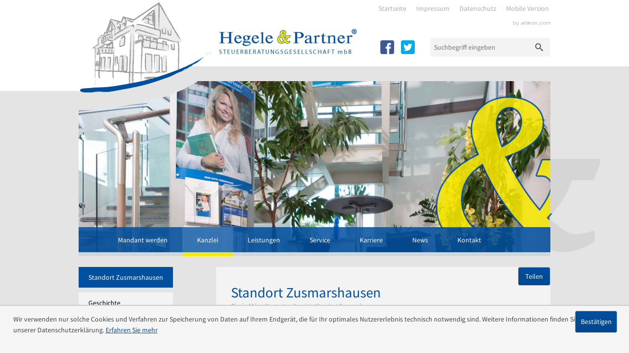

--- FILE ---
content_type: text/html
request_url: https://www.hegele-partner.de/content/steuerberater/kanzlei/steuerberater_zusmarshausen/index.html
body_size: 16124
content:

    <!DOCTYPE html>
<html class="no-js" lang="de" xmlns="http://www.w3.org/1999/xhtml">
    <head>
        <!--htdig_noindex_follow-->
        <meta http-equiv="Content-Type" content="text/html; charset=utf-8">
        

    <title>
        
            
                
                
                    Standort Zusmarshausen,
                
                    Steuerberater Zusmarshausen
            
        
    </title>

        




    

    <meta property="DC.Title" content="Standort Zusmarshausen">


    
    
    <!--[if lte IE 7]><meta http-equiv="X-UA-Compatible" content="IE=Edge"><![endif]-->

    

       
    
        <meta name="author" content="Hegele &amp; Partner">
    


    


    
        
            <meta name="description" content="Genaue Kontaktdaten wie Adresse, Telefonnummer oder E-Mail und weitere hilfreiche Informationen, wie Sie unsere Kanzlei finden, entnehmen Sie hier. - Hegele &amp; Partner">
        
        <meta name="keywords" content="Steuerberater Zusmarshausen, Standort Zusmarshausen">
    



    

    
        <meta property="og:title" content="Standort Zusmarshausen">
        
            <meta property="og:description" content="Genaue Kontaktdaten wie Adresse, Telefonnummer oder E-Mail und weitere hilfreiche Informationen, wie Sie unsere Kanzlei finden, entnehmen Sie hier.">
        
    
    
    
                          
                    
                    <meta property="og:image" content="https://www.hegele-partner.de/content/e22738/e22739/company_logo_social_media/ger/SOME-Logo.png?checksum=d1e478c6b502169789d0feb094d2d8c14b534dd9">
                    <meta property="og:image:width" content="1200">
                    <meta property="og:image:height" content="627">        
                
            
     


    

    <meta content="telephone=no" name="format-detection">

    

        


    <link data-search-indexer="nofollow" href="/content/steuerberater/kanzlei/steuerberater_zusmarshausen/mobile_ger.html" media="only screen and (max-width: 640px)" rel="alternate"> 






    
        
        
    
    
        
    






    <link href="/common/images/apple-touch-icon-152x152.png" rel="apple-touch-icon">

<link href="/common/images/favicon.ico" rel="shortcut icon">





    
        
       

    
        
            <link href="/atom_steuernews_fuer_mandanten.xml" hreflang="de" rel="alternate" title="Steuernews für Mandanten, hegele-partner.de" type="application/rss+xml">
        
       

    
        
            <link href="/atom_steuernews_fuer_aerzte.xml" hreflang="de" rel="alternate" title="Steuernews für Ärzte, hegele-partner.de" type="application/rss+xml">
        
       

    
        
            <link href="/atom_gastronews.xml" hreflang="de" rel="alternate" title="Steuernews für Gastronomie/Hotellerie, hegele-partner.de" type="application/rss+xml">
        
       

    
        
       

    
        
       

    
        
            <link href="/atom_news_fuer_landwirte.xml" hreflang="de" rel="alternate" title="News für Landwirte, hegele-partner.de" type="application/rss+xml">
        
       






    <link href="/updates.xml" hreflang="de" rel="alternate" title="Updates, hegele-partner.de" type="application/rss+xml">

        
    <link href="/common/styles/screen.css" media="screen" rel="stylesheet">
    <!--[if lte IE 7]><link href="/common/styles/ie7nomore.css" media="screen" rel="stylesheet"><![endif]-->

<link href="/common/styles/print.css" media="print" rel="stylesheet">

<link href="/common/styles/css/infobanner_reachability.css" rel="stylesheet"/>
<link href="/common/styles/cookie_banner.css" media="screen" rel="stylesheet"/>

        

<script>

    // Defaults
   
    var domain              = 'hegele-partner.de',
        path                = '/',
        zms_common          = '/common/',
        scripts_path        = zms_common + 'scripts/import/',
        has_mobile_version  = 1,
        is_mobile_version   = 0,
        is_mobile_device    = /android|blackberry|kindle|ipad|iphone|ipod|symbian|psp|windows\ phone/i.test(navigator.userAgent),
        is_responsive       = 0,
        

    // Allgemeine Übersetzungen
    
    default_close = 'Schließen',

    // Datepicker Übersetzungen

    back    = 'zurück',
    next    = 'weiter',

    days_list = [
            'Mo',
            'Di',
            'Mi',
            'Do',
            'Fr',
            'Sa',
            'So'
        ],
        mont_list = [
            'Januar',
            'Februar',
            'März',
            'April',
            'Mai',
            'Juni',
            'Juli',
            'August',
            'September',
            'Oktober',
            'November', 
            'Dezember'
        ];
</script>




<script>
function getAdr(prefix, postfix, text) {
    document.write('<a oncopy="if(ga){ga(\'send\', \'event\', \'E-Mail\', \'E-Mailadresse in die Zwischenablage kopiert\', \'' + prefix + '@' + postfix + '\');}" onmousedown="if(ga){ga(\'send\', \'event\', \'E-Mail\', \'Klick auf verlinkte E-Mailadresse\', \'' + prefix + '@' + postfix + '\');}" href="mailto:' + prefix + '@' + postfix + '">' + (text ? text.replace(/&quot;/g, '"').replace(/%EMAIL%/, prefix + '@' + postfix) : prefix + '@' + postfix) + '</a>');
}
</script>










<script>
    (function() {
        var jquery_version;
        
        if (typeof JSON !== 'undefined' && 'querySelector' in document && 'addEventListener' in window) {
            jquery_version = '2.0.3';
        }
        else {
            jquery_version = '1.10.2';
        }

        document.write('<script src="/common/scripts/jquery-' + jquery_version + '.min.js"><\/script>');
    }());
    
</script>


<script src="/common/scripts/modernizr.min.js"></script>

	<script src="/common/scripts/transit.min.js"></script>

<script src="/common/scripts/unveil.min.js"></script>
<script src="/common/scripts/scripts.js"></script>


<script type="text/javascript">

    

    function matomo_tracking() {
      const selectors = [
        {selector: '[href^="mailto:"]', category: 'E-Mail', action: 'Klick auf verlinkte E-Mailadresse', label: el => el.getAttribute('href').replace('mailto:', '')},
        {selector: '[href^="tel:"]', category: 'Telefon', action: 'Klick auf verlinkte Telefonnummer', label: el => el.getAttribute('href').replace('tel:', '')},
        {selector: '[href$=".vcf"]', category: 'vCard', action: 'Vcard heruntergeladen', label: el => el.getAttribute('data-info')},
        {selector: '[href*=".doc"], [href*=".docx"], [href*=".xls"], [href*=".xlsx"], [href*=".pdf"], [href*=".zip"]', category: 'Downloads', action: 'Download', label: el => el.getAttribute('href')},
        {selector: '[href^="whatsapp"]', category: 'WhatsApp', action: el => el.getAttribute('data-info') + ' angeklickt', label: el => el.getAttribute('href')},
        {selector: '[href*="instagram"]', category: 'Instagram', action: 'Instagram Verlinkung aufgerufen', label: el => el.getAttribute('href')},
        {selector: '[href*="linkedin"]', category: 'LinkedIn', action: 'LinkedIn Verlinkung aufgerufen', label: el => el.getAttribute('href')},
        {selector: '[href$="facebook"], [href$="facebook/"]', category: 'Facebook', action: 'Facebook Verlinkung aufgerufen', label: el => el.getAttribute('href')},
        {selector: '[href*="facebook.com/sharer.php"]', category: 'Facebook', action: 'Facebook Share-Funktion aufgerufen', label: el => el.getAttribute('href')},
        {selector: '[href$="twitter"], [href$="twitter/"]', category: 'Twitter', action: 'Twitter Verlinkung aufgerufen', label: el => el.getAttribute('href')},
        {selector: '[href*="twitter.com/intent/tweet"]', category: 'Twitter', action: 'Twitter Share-Funktion aufgerufen', label: el => el.getAttribute('href')},
        {selector: '[href*="rechner.atikon."]', category: 'Onlinetool', action: el => el.getAttribute('title') + ' aufgerufen', label: el => el.getAttribute('href')}
      ];

          selectors.forEach(({selector, category, action, label}) => {
            const elements = document.querySelectorAll(selector);
            elements.forEach(el => {
              el.addEventListener('mousedown', () => {
                _paq.push(['trackEvent', category, action instanceof Function ? action(el) : action, label(el)]);
              });
              if (category === 'E-Mail') {
                el.addEventListener('copy', () => {
                  _paq.push(['trackEvent', category, action instanceof Function ? action(el) : action, label(el)]);
                });
              }
            });
          });

        if (document.querySelector('.confirm_page')) {
            _paq.push(['trackEvent', 'Formulare', 'Formular versendet', location.href]);
        }

    }

    

    var _paq = window._paq = window._paq || [];
    _paq.push(["setDoNotTrack", true]);
    _paq.push(['trackPageView']);
    _paq.push(['enableLinkTracking']);

    (function() {
        var u="//hegele-partner.de/";
        _paq.push(['disableCookies']);
        _paq.push(['setTrackerUrl', u+'matomo.php']);
        _paq.push(['setSiteId', '225']);
        var d=document, g=d.createElement('script'), s=d.getElementsByTagName('script')[0];
        g.async=true; g.src=u+'matomo.js'; s.parentNode.insertBefore(g,s);
    })();


    

    document.addEventListener("DOMContentLoaded", function(event) {
        matomo_tracking();

        var optOut = document.getElementById("matomo-optout");

        if (optOut) {
            function setOptOutText(element) {
                _paq.push([function() {
                    element.checked = !this.isUserOptedOut();
                    document.querySelector('label[for=matomo-optout] span').innerText = this.isUserOptedOut()
                    ? 'Der statistischen Erfassung meines Besuches zustimmen.'
                    : 'Statistische Erfassung meines Besuches aktiv. Widersprechen?';
                }]);
            }

            optOut.addEventListener("click", function() {
                if (this.checked) {
                    _paq.push(['forgetUserOptOut']);
                } else {
                    _paq.push(['optUserOut']);
                }
                setOptOutText(optOut);
            });
            setOptOutText(optOut);
        }
    });
</script>




       
    </head>
    

        <body class="" id="top">
    
    
        
            
            
                <a class="hideme hideme_print version_mobile" href="/content/steuerberater/kanzlei/steuerberater_zusmarshausen/mobile_ger.html" rel="nofollow" title="Möchten Sie zur mobilen Version wechseln?">
                    <span>
                        <span aria-hidden="true" class="icon icon_smartphone"></span>
                        <span class="text">Möchten Sie zur mobilen Version wechseln?</span>
                    </span>
                </a>
                       
            
            <div id="page">


    

    <header id="header">

        <div class="white_logo_extension"></div>

        <div class="container">

            <div class="ikone_header"></div>

            <div class="head_toplist">

                

                
                    

                        
                            <nav>
                                <ul class="head_functions hideme_print">
                        
                        <li class="func_1 first">
                            <a href="/content/steuerberater_zusmarshausen/index.html" title="Startseite">
                                
                                <span class="text">Startseite</span>
                            </a>
                        </li>
                        
                    
                
                    

                        
                        <li class="func_2 last">
                            <a href="/content/steuerberater_zusmarshausen/impressum_haftung/index.html" title="Impressum">
                                
                                <span class="text">Impressum</span>
                            </a>
                        </li>
                        
                            <li><a href="/content/steuerberater_zusmarshausen/impressum_haftung/index.html#privacy_policy" title="Datenschutz">Datenschutz</a></li>

                                </ul>
                            </nav>
                        
                    
                

                

                
                    
                        <a class="mobile_switcher" href="/content/steuerberater/kanzlei/steuerberater_zusmarshausen/mobile_ger.html" rel="nofollow" title="Mobile Version">
                            <span>
                                <span class="text">Mobile Version</span>
                            </span>
                        </a>
                    
                

                

                

<a class="hideme_print" id="author" href="https://www.atikon.com/" target="_blank" tabindex="-1" title="Kanzleimarketing"><span>Kanzleimarketing</span></a>

            </div>

            

            
	<form action="/cgi-bin/htsearch" class="hideme_print search_wrapper" method="get" novalidate>
		<input name="config" type="hidden" value="hegele-partner.de">
		<input aria-label="search_label" name="words" placeholder="Suchbegriff eingeben" type="search">
		<button name="search" type="submit">
			<span>
				<span aria-hidden="true" class="icon icon_search"></span>
				<span class="visible_for_screen_reader text">Suchen</span>
			</span>
		</button>
	</form>





            

            
    
        <a href="/content/steuerberater_zusmarshausen/index.html" id="logo" tabindex="-1" title="Startseite">
    
        
            <img alt="Hegele &amp; Partner Steuerberatungsgesellschaft mbB" class="notranslate" src="/content/e22738/e22739/company_logo/ger/logo_tiny.jpg?checksum=24d46668c572a29ad579cec01f83850bab8c2e7b" height="60" width="281">
        
    </a>



            

            
                <ul class="hideme_print social_media_links">
    <li>
        <a class="social_media_icon facebook" target="_blank" href="https://www.hegele-partner.de/facebook" title="Werden Sie Fan auf Facebook!">
            <span aria-hidden="true" class="icon icon_facebook"></span>
            <span class="text">Facebook</span>
        </a>
    </li>
    <li>
        <a class="social_media_icon twitter" target="_blank" href="https://www.hegele-partner.de/twitter" title="Folgen Sie uns auf Twitter!">
            <span aria-hidden="true" class="icon icon_twitter"></span>
            <span class="text">Twitter</span>
        </a>
    </li>
</ul>
            

        </div>

    </header>

    <div class="grey_overlay"></div>


    <div class="container">


        <div class="und_zeichen"></div>

            

            
                

                
                    
                        <img alt="Titelbild" class="unveil" data-src="/content/e3/e22743/image/ger/sujet_foyer.jpg?checksum=dd8f1e0ecc8b4c0efd64c6fa01c65ee637b643d5" height="355" id="image" src="/common/images/blank.png" width="980">
                    
                
            


            

            
    <ul id="menu">    
        
    
        
    
        
    
        
            
                <li class="first" id="menu_e168110"> 
                    <a class="first" href="/content/steuerberater/mandant_werden/index.html" title="Mandant werden">Mandant werden</a>        
                    
                           
                             
                            
                                
                                    
                                
         
                                
                                    
                                        
                                            <div class="submenu" id="submenu_e168110">
                                        
                                    
                                    
                                    
                                        
                                    
                                    
                                    
    

    

    

    

    

    

    

    

    

    

    

    

    
        
    
    <div class="navigation_item" id="navigation_item_e168522">

        
            
                <h4>
                    
                    
                    Ihre Vorteile als Mandant!
                    
                    
                </h4>
            
        

        
        
                
           
        
        
        
        
            
            
            
                <ul>
            
            <li class="">
                

        <a class="" href="/content/steuerberater/mandant_werden/index.html" rel="nofollow" title="Inhalte im Überblick">
            <span>
                
                <span class="text">Inhalte im Überblick</span>
            </span>
            
        </a>
        
        

            </li>
            
            
            
        
            
            
            
            <li class="">
                

        <a class="" href="/content/steuerberater/mandant_werden/warum_sollten_sie_bei_uns_mandant_werden_/index.html" rel="nofollow" title="Warum sollten Sie bei uns Mandant werden?">
            <span>
                
                <span class="text">Warum sollten Sie bei uns Mandant werden?</span>
            </span>
            
        </a>
        
        

            </li>
            
            
            
        
            
            
            
            <li class="last">
                

        <a class="" href="/content/steuerberater/mandant_werden/beraterwechsel/index.html" rel="nofollow" title="Beraterwechsel">
            <span>
                
                <span class="text">Beraterwechsel</span>
            </span>
            
        </a>
        
        

            </li>
            
                </ul>
            
            
            
        
        
        
            
        
        
        
    </div>

    
    <div class="navigation_item" id="navigation_item_e168520">

        
            
                <h4>
                    
                    
                    Das optimale Ergebnis erzielen!
                    
                    
                </h4>
            
        

        
        
                
           
        
        
        
        
            
            
            
                <ul>
            
            <li class="">
                

        <a class="" href="/content/steuerberater/mandant_werden/was_machen_wir_anders_/index.html" rel="nofollow" title="Was machen wir anders?">
            <span>
                
                <span class="text">Was machen wir anders?</span>
            </span>
            
        </a>
        
        

            </li>
            
            
            
        
            
            
            
            <li class="last">
                

        <a class="" href="/content/steuerberater/mandant_werden/zusammenarbeit/index.html" rel="nofollow" title="Zusammenarbeit">
            <span>
                
                <span class="text">Zusammenarbeit</span>
            </span>
            
        </a>
        
        

            </li>
            
                </ul>
            
            
            
        
        
        
            
        
        
        
    </div>

    
    <div class="navigation_item last" id="navigation_item_e168521">

        
            
                <h4>
                    
                    
                    Lust auf Kennenlernen?
                    
                    
                </h4>
            
        

        
        
                
           
        
        
        
        
            
            
            
                <ul>
            
            <li class="">
                

        <a class="" href="/content/steuerberater/mandant_werden/honorar/index.html" rel="nofollow" title="Honorar">
            <span>
                
                <span class="text">Honorar</span>
            </span>
            
        </a>
        
        

            </li>
            
            
            
        
            
            
            
            <li class="last">
                

        <a class="" href="/content/steuerberater/mandant_werden/lernen_sie_uns_kennen/index.html" rel="nofollow" title="Lernen Sie uns kennen">
            <span>
                
                <span class="text">Lernen Sie uns kennen</span>
            </span>
            
        </a>
        
        

            </li>
            
                </ul>
            
            
            
        
        
        
            
        
        
        
    </div>

    

                                          
                                    
                                        </div><!-- /submenu -->
                                      
                                
                                    
                            
                           
                            
                           
                            
                           
                            
                           
                            
                           
                            
                           
                            
                        
                </li>
            
        
            
                <li class="active " id="menu_e22743"> 
                    <a class="active " href="/content/steuerberater/kanzlei/index.html" title="Kanzlei">Kanzlei</a>        
                    
                           
                            
                           
                             
                            
                                
                                    
                                
         
                                
                                    
                                        
                                            <div class="submenu" id="submenu_e22743">
                                        
                                    
                                    
                                    
                                        
                                    
                                    
                                    
    

    

    

    

    

    

    

    

    

    

    

    

    
        
    
    <div class="navigation_item" id="navigation_item_e168587">

        
            
                <h4>
                    
                    
                    Hier finden Sie uns!
                    
                    
                </h4>
            
        

        
        
                
           
        
        
        
        
            
            
            
                <ul>
            
            <li class="">
                

        <a class="" href="/content/steuerberater/kanzlei/index.html" rel="nofollow" title="Inhalte im Überblick">
            <span>
                
                <span class="text">Inhalte im Überblick</span>
            </span>
            
        </a>
        
        

            </li>
            
            
            
        
            
            
            
            <li class="">
                

        <a class="active " href="/content/steuerberater/kanzlei/steuerberater_zusmarshausen/index.html" rel="nofollow" title="Standort Zusmarshausen">
            <span>
                
                <span class="text">Standort Zusmarshausen</span>
            </span>
            
        </a>
        
        

            </li>
            
            
            
        
            
            
            
            <li class="last">
                

        <a class="" href="/content/steuerberater/kanzlei/philosophie/index.html" rel="nofollow" title="Philosophie">
            <span>
                
                <span class="text">Philosophie</span>
            </span>
            
        </a>
        
        

            </li>
            
                </ul>
            
            
            
        
        
        
            
        
        
        
    </div>

    
    <div class="navigation_item" id="navigation_item_e168588">

        
            
                <h4>
                    
                    
                    Das sind wir
                    
                    
                </h4>
            
        

        
        
                
           
        
        
        
        
            
            
            
                <ul>
            
            <li class="">
                

        <a class="" href="/content/steuerberater/kanzlei/ansprechpartner/index.html" rel="nofollow" title="Ansprechpartner">
            <span>
                
                <span class="text">Ansprechpartner</span>
            </span>
            
        </a>
        
        

            </li>
            
            
            
        
            
            
            
            <li class="last">
                
            </li>
            
                </ul>
            
            
            
        
        
        
            
        
        
        
    </div>

    
    <div class="navigation_item last" id="navigation_item_e168589">

        
            
                <h4>
                    
                    
                    Über uns
                    
                    
                </h4>
            
        

        
        
                
           
        
        
        
        
            
            
            
                <ul>
            
            <li class="">
                

        <a class="" href="/content/steuerberater/kanzlei/ethik/index.html" rel="nofollow" title="Ethik">
            <span>
                
                <span class="text">Ethik</span>
            </span>
            
        </a>
        
        

            </li>
            
            
            
        
            
            
            
            <li class="">
                

        <a class="" href="/content/steuerberater/kanzlei/geschichte/index.html" rel="nofollow" title="Geschichte">
            <span>
                
                <span class="text">Geschichte</span>
            </span>
            
        </a>
        
        

            </li>
            
            
            
        
            
            
            
            <li class="last">
                

        <a class="" href="/content/steuerberater/kanzlei/kanzlei_im_netz/index.html" rel="nofollow" title="Kanzlei im Netz">
            <span>
                
                <span class="text">Kanzlei im Netz</span>
            </span>
            
        </a>
        
        

            </li>
            
                </ul>
            
            
            
        
        
        
            
        
        
        
    </div>

    

                                          
                                    
                                        </div><!-- /submenu -->
                                      
                                
                                    
                            
                           
                            
                           
                            
                           
                            
                           
                            
                           
                            
                        
                </li>
            
        
            
                <li class="" id="menu_e22766"> 
                    <a class="" href="/content/steuerberater/leistungen/index.html" title="Leistungen">Leistungen</a>        
                    
                           
                            
                           
                            
                           
                             
                            
                                
                                    
                                
         
                                
                                    
                                        
                                            <div class="submenu" id="submenu_e22766">
                                        
                                    
                                    
                                    
                                        
                                    
                                    
                                    
    

    

    

    

    

    

    

    

    

    

    

    

    
        
    
    <div class="navigation_item" id="navigation_item_e168591">

        
            
                <h4>
                    
                    
                    Erfolg durch Beratung
                    
                    
                </h4>
            
        

        
        
                
           
        
        
        
        
            
            
            
                <ul>
            
            <li class="">
                

        <a class="" href="/content/steuerberater/leistungen/index.html" rel="nofollow" title="Inhalte im Überblick">
            <span>
                
                <span class="text">Inhalte im Überblick</span>
            </span>
            
        </a>
        
        

            </li>
            
            
            
        
            
            
            
            <li class="">
                

        <a class="" href="/content/steuerberater/leistungen/steuerberater_zusmarshausen/index.html" rel="nofollow" title="Steuerberatung">
            <span>
                
                <span class="text">Steuerberatung</span>
            </span>
            
        </a>
        
        

            </li>
            
            
            
        
            
            
            
            <li class="">
                

        <a class="" href="/content/steuerberater/leistungen/gruendungsberater_zusmarshausen/index.html" rel="nofollow" title="Gründungsberatung">
            <span>
                
                <span class="text">Gründungsberatung</span>
            </span>
            
        </a>
        
        

            </li>
            
            
            
        
            
            
            
            <li class="">
                

        <a class="last" href="/content/steuerberater/leistungen/finanzbuchhaltung/index.html" rel="nofollow" title="Finanzbuchhaltung">
            <span>
                
                <span class="text">Finanzbuchhaltung</span>
            </span>
            
        </a>
        
        

            </li>
            
            
            
        
            
            
            
            <li class="last">
                

        <a class="" href="/content/steuerberater/leistungen/lohnbuchhaltung/index.html" rel="nofollow" title="Lohnbuchhaltung">
            <span>
                
                <span class="text">Lohnbuchhaltung</span>
            </span>
            
        </a>
        
        

            </li>
            
                </ul>
            
            
            
        
        
        
            
        
        
        
    </div>

    
    <div class="navigation_item" id="navigation_item_e168592">

        
            
                <h4>
                    
                    
                    So sieht Zukunft aus
                    
                    
                </h4>
            
        

        
        
                
           
        
        
        
        
            
            
            
                <ul>
            
            <li class="">
                

        <a class="" href="/content/steuerberater/leistungen/buchhaltung_mit_zukunft/index.html" rel="nofollow" title="Buchhaltung mit Zukunft">
            <span>
                
                <span class="text">Buchhaltung mit Zukunft</span>
            </span>
            
        </a>
        
        

            </li>
            
            
            
        
            
            
            
            <li class="">
                

        <a class="" href="/content/steuerberater/leistungen/unternehmen_online/was_ist_unternehmen_online_/index.html" rel="nofollow" title="Unternehmen online">
            <span>
                
                <span class="text">Unternehmen online</span>
            </span>
            
        </a>
        
        

            </li>
            
            
            
        
            
            
            
            <li class="">
                

        <a class="" href="/content/steuerberater/leistungen/jahresabschluss/index.html" rel="nofollow" title="Jahresabschluss">
            <span>
                
                <span class="text">Jahresabschluss</span>
            </span>
            
        </a>
        
        

            </li>
            
            
            
        
            
            
            
            <li class="">
                

        <a class="" href="/content/steuerberater/leistungen/bilanzpraesentation/index.html" rel="nofollow" title="Bilanzpräsentation">
            <span>
                
                <span class="text">Bilanzpräsentation</span>
            </span>
            
        </a>
        
        

            </li>
            
            
            
        
            
            
            
            <li class="last">
                

        <a class="" href="/content/steuerberater/leistungen/unternehmensnachfolge/index.html" rel="nofollow" title="Unternehmensnachfolge">
            <span>
                
                <span class="text">Unternehmensnachfolge</span>
            </span>
            
        </a>
        
        

            </li>
            
                </ul>
            
            
            
        
        
        
            
        
        
        
    </div>

    
    <div class="navigation_item last" id="navigation_item_e168590">

        
            
                <h4>
                    
                    
                    Spezialberatung
                    
                    
                </h4>
            
        

        
        
                
           
        
        
        
        
            
            
            
                <ul>
            
            <li class="">
                

        <a class="" href="/content/steuerberater/leistungen/private_verm%C3%B6gens_und_finanzplanung/index.html" rel="nofollow" title="Private Vermögens- und Finanzplanung">
            <span>
                
                <span class="text">Private Vermögens- und Finanzplanung</span>
            </span>
            
        </a>
        
        

            </li>
            
            
            
        
            
            
            
            <li class="">
                

        <a class="" href="/content/steuerberater/leistungen/betriebspruefung/index.html" rel="nofollow" title="Betriebsprüfung">
            <span>
                
                <span class="text">Betriebsprüfung</span>
            </span>
            
        </a>
        
        

            </li>
            
            
            
        
            
            
            
            <li class="">
                

        <a class="" href="/content/steuerberater/leistungen/finanzgerichtsverfahren/index.html" rel="nofollow" title="Finanzgerichtsverfahren">
            <span>
                
                <span class="text">Finanzgerichtsverfahren</span>
            </span>
            
        </a>
        
        

            </li>
            
            
            
        
            
            
            
            <li class="">
                

        <a class="" href="/content/steuerberater/leistungen/landwirtschaftliche_buchstelle/index.html" rel="nofollow" title="Landwirtschaftliche Buchstelle">
            <span>
                
                <span class="text">Landwirtschaftliche Buchstelle</span>
            </span>
            
        </a>
        
        

            </li>
            
            
            
        
            
            
            
            <li class="last">
                

        <a class="" href="/content/steuerberater/leistungen/selbstanzeige/index.html" rel="nofollow" title="Selbstanzeige">
            <span>
                
                <span class="text">Selbstanzeige</span>
            </span>
            
        </a>
        
        

            </li>
            
                </ul>
            
            
            
        
        
        
            
        
        
        
    </div>

    

                                          
                                    
                                        </div><!-- /submenu -->
                                      
                                
                                    
                            
                           
                            
                           
                            
                           
                            
                           
                            
                        
                </li>
            
        
            
                <li class="" id="menu_e22855"> 
                    <a class="" href="/content/steuerberater/service/index.html" title="Service">Service</a>        
                    
                           
                            
                           
                            
                           
                            
                           
                             
                            
                                
                                    
                                
         
                                
                                    
                                        
                                            <div class="submenu" id="submenu_e22855">
                                        
                                    
                                    
                                    
                                        
                                    
                                    
                                    
    

    

    

    

    

    

    

    

    

    

    

    

    
        
    
    <div class="navigation_item" id="navigation_item_e168593">

        
            
                <h4>
                    
                    
                    Nützen Sie den Vorteil
                    
                    
                </h4>
            
        

        
        
                
           
        
        
        
        
            
            
            
                <ul>
            
            <li class="">
                

        <a class="" href="/content/steuerberater/service/index.html" rel="nofollow" title="Inhalte im Überblick">
            <span>
                
                <span class="text">Inhalte im Überblick</span>
            </span>
            
        </a>
        
        

            </li>
            
            
            
        
            
            
            
            <li class="">
                

        <a class="" href="/content/steuerberater/service/erinnerungsservice/index.html" rel="nofollow" title="Erinnerungsservice">
            <span>
                
                <span class="text">Erinnerungsservice</span>
            </span>
            
        </a>
        
        

            </li>
            
            
            
        
            
            
            
            <li class="">
                

        <a class="" href="/content/steuerberater/service/nuetzliche_links/index.html" rel="nofollow" title="Nützliche Links">
            <span>
                
                <span class="text">Nützliche Links</span>
            </span>
            
        </a>
        
        

            </li>
            
            
            
        
            
            
            
            <li class="last">
                

        <a class="" href="/content/steuerberater/service/rechtsformgestaltung/index.html" rel="nofollow" title="Rechtsformgestaltung">
            <span>
                
                <span class="text">Rechtsformgestaltung</span>
            </span>
            
        </a>
        
        

            </li>
            
                </ul>
            
            
            
        
        
        
            
        
        
        
    </div>

    
    <div class="navigation_item" id="navigation_item_e168594">

        
            
                <h4>
                    
                    
                    Ihre Daten online
                    
                    
                </h4>
            
        

        
        
                
           
        
        
        
        
            
            
            
                <ul>
            
            <li class="">
                

        <a class="" href="/content/steuerberater/service/gr%C3%BCndung/index.html" rel="nofollow" title="Gründung">
            <span>
                
                <span class="text">Gründung</span>
            </span>
            
        </a>
        
        

            </li>
            
            
            
        
            
            
            
            <li class="">
                

        <a class="" href="/content/steuerberater/service/finanzbuchhaltung/index.html" rel="nofollow" title="Finanzbuchhaltung">
            <span>
                
                <span class="text">Finanzbuchhaltung</span>
            </span>
            
        </a>
        
        

            </li>
            
            
            
        
            
            
            
            <li class="">
                

        <a class="" href="/content/steuerberater/service/lohnbuchhaltung/index.html" rel="nofollow" title="Lohnbuchhaltung">
            <span>
                
                <span class="text">Lohnbuchhaltung</span>
            </span>
            
        </a>
        
        

            </li>
            
            
            
        
            
            
            
            <li class="last">
                

        <a class="" href="/content/steuerberater/service/auto/index.html" rel="nofollow" title="Auto">
            <span>
                
                <span class="text">Auto</span>
            </span>
            
        </a>
        
        

            </li>
            
                </ul>
            
            
            
        
        
        
            
        
        
        
    </div>

    
    <div class="navigation_item last clickable" id="navigation_item_e168595">

        
            
                <h4>
                    
                    
                    Beratungsservice
                    
                    
                </h4>
            
        

        
        
                
           
        
        
        
        
            
            
            
                <ul>
            
            <li class="">
                

        <a class="" href="/content/steuerberater/service/steuern_und_sozialversicherung/index.html" rel="nofollow" title="Steuern und Sozialversicherung">
            <span>
                
                <span class="text">Steuern und Sozialversicherung</span>
            </span>
            
        </a>
        
        

            </li>
            
            
            
        
            
            
            
            <li class="">
                

        <a class="" href="/content/steuerberater/service/recht_burger_krause/index.html" rel="nofollow" title="Recht - Burger &amp; Krause">
            <span>
                
                <span class="text">Recht - Burger &amp; Krause</span>
            </span>
            
        </a>
        
        

            </li>
            
            
            
        
            
            
            
            <li class="last">
                

        <a class="" href="/content/steuerberater/service/recht_kanzlei_steffen_kraus/index.html" rel="nofollow" title="Recht - Kanzlei Steffen Kraus">
            <span>
                
                <span class="text">Recht - Kanzlei Steffen Kraus</span>
            </span>
            
        </a>
        
        

            </li>
            
                </ul>
            
            
            
        
        
        
            
        
        
        
    </div>

    

                                          
                                    
                                        </div><!-- /submenu -->
                                      
                                
                                    
                            
                           
                            
                           
                            
                           
                            
                        
                </li>
            
        
            
                <li class="" id="menu_e122128"> 
                    <a class="" href="/content/steuerberater/karriere/index.html" title="Karriere">Karriere</a>        
                    
                           
                            
                           
                            
                           
                            
                           
                            
                           
                             
                            
                                
                                    
                                
         
                                
                                    
                                        
                                            <div class="submenu" id="submenu_e122128">
                                        
                                    
                                    
                                    
                                        
                                    
                                    
                                    
    

    

    

    

    

    

    

    

    

    

    

    

    
        
    
    <div class="navigation_item" id="navigation_item_e168596">

        
            
                <h4>
                    
                    
                    Das bieten wir Ihnen
                    
                    
                </h4>
            
        

        
        
                
           
        
        
        
        
            
            
            
                <ul>
            
            <li class="">
                

        <a class="" href="/content/steuerberater/karriere/index.html" rel="nofollow" title="Inhalte im Überblick">
            <span>
                
                <span class="text">Inhalte im Überblick</span>
            </span>
            
        </a>
        
        

            </li>
            
            
            
        
            
            
            
            <li class="">
                

        <a class="" href="/content/steuerberater/karriere/arbeiten_bei_hegele_partner/index.html" rel="nofollow" title="Arbeiten bei Hegele &amp; Partner">
            <span>
                
                <span class="text">Arbeiten bei Hegele &amp; Partner</span>
            </span>
            
        </a>
        
        

            </li>
            
            
            
        
            
            
            
            <li class="last">
                

        <a class="" href="/content/steuerberater/karriere/passen_sie_zu_uns/index.html" rel="nofollow" title="Passen Sie zu uns">
            <span>
                
                <span class="text">Passen Sie zu uns</span>
            </span>
            
        </a>
        
        

            </li>
            
                </ul>
            
            
            
        
        
        
            
        
        
        
    </div>

    
    <div class="navigation_item" id="navigation_item_e168597">

        
            
                <h4>
                    
                    
                    Stellenangebote und Bewerbung
                    
                    
                </h4>
            
        

        
        
                
           
        
        
        
        
            
            
            
                <ul>
            
            <li class="">
                

        <a class="last" href="/content/steuerberater/karriere/offene_stellen/index.html" rel="nofollow" title="Offene Stellen">
            <span>
                
                <span class="text">Offene Stellen</span>
            </span>
            
        </a>
        
        

            </li>
            
            
            
        
            
            
            
            <li class="last">
                

        <a class="" href="/content/steuerberater/karriere/online_bewerben/index.html" rel="nofollow" title="Online bewerben">
            <span>
                
                <span class="text">Online bewerben</span>
            </span>
            
        </a>
        
        

            </li>
            
                </ul>
            
            
            
        
        
        
            
        
        
        
    </div>

    
    <div class="navigation_item last" id="navigation_item_e168598">

        
            
                <h4>
                    
                    
                    Aus- & Weiterbildung
                    
                    
                </h4>
            
        

        
        
                
           
        
        
        
        
            
            
            
                <ul>
            
            <li class="">
                

        <a class="" href="/content/steuerberater/karriere/weiterentwicklung/index.html" rel="nofollow" title="Weiterentwicklung">
            <span>
                
                <span class="text">Weiterentwicklung</span>
            </span>
            
        </a>
        
        

            </li>
            
            
            
        
            
            
            
            <li class="last">
                

        <a class="" href="/content/steuerberater/karriere/praktikum/index.html" rel="nofollow" title="Praktikum">
            <span>
                
                <span class="text">Praktikum</span>
            </span>
            
        </a>
        
        

            </li>
            
                </ul>
            
            
            
        
        
        
            
        
        
        
    </div>

    

                                          
                                    
                                        </div><!-- /submenu -->
                                      
                                
                                    
                            
                           
                            
                           
                            
                        
                </li>
            
        
            
                <li class="" id="menu_e23645"> 
                    <a class="" href="/content/steuerberater/news/index.html" title="News">News</a>        
                    
                           
                            
                           
                            
                           
                            
                           
                            
                           
                            
                           
                             
                            
                                
                                    
                                
         
                                
                                    
                                        
                                            <div class="submenu" id="submenu_e23645">
                                        
                                    
                                    
                                    
                                        
                                    
                                    
                                    
    

    

    

    

    

    

    

    

    

    

    

    

    
        
    
    <div class="navigation_item" id="navigation_item_e168599">

        
            
                <h4>
                    
                    
                    Immer am Laufenden bleiben
                    
                    
                </h4>
            
        

        
        
                
           
        
        
        
        
            
            
            
                <ul>
            
            <li class="">
                

        <a class="" href="/content/steuerberater/news/index.html" rel="nofollow" title="Inhalte im Überblick">
            <span>
                
                <span class="text">Inhalte im Überblick</span>
            </span>
            
        </a>
        
        

            </li>
            
            
            
        
            
            
            
            <li class="last">
                

        <a class="" href="/content/steuerberater/news/steuernews_fuer_aerzte/winter_2025/uebernahme_eines_aerztlichen_notfalldienstes/index.html" rel="nofollow" title="Steuernews für Ärzte">
            <span>
                
                <span class="text">Steuernews für Ärzte</span>
            </span>
            
        </a>
        
        

            </li>
            
                </ul>
            
            
            
        
        
        
            
        
        
        
    </div>

    
    <div class="navigation_item" id="navigation_item_e168600">

        
            
                <h4>
                    
                    
                    News speziell für Gastro und Landwirte
                    
                    
                </h4>
            
        

        
        
                
           
        
        
        
        
            
            
            
                <ul>
            
            <li class="">
                

        <a class="" href="/content/steuerberater/news/steuernews_f%C3%BCr_gastronomie_hotellerie/herbst_2025/umsatzsteuersenkung_2026/index.html" rel="nofollow" title="Steuernews für Gastronomie/Hotellerie">
            <span>
                
                <span class="text">Steuernews für Gastronomie/Hotellerie</span>
            </span>
            
        </a>
        
        

            </li>
            
            
            
        
            
            
            
            <li class="last">
                

        <a class="" href="/content/steuerberater/news/news_f%C3%BCr_landwirte/winter_2025/hofuebergabe_und_altenteil/index.html" rel="nofollow" title="News für Landwirte">
            <span>
                
                <span class="text">News für Landwirte</span>
            </span>
            
        </a>
        
        

            </li>
            
                </ul>
            
            
            
        
        
        
            
        
        
        
    </div>

    
    <div class="navigation_item last" id="navigation_item_e168601">

        
            
                <h4>
                    
                    
                    Regelmäßig informiert werden?
                    
                    
                </h4>
            
        

        
        
                
           
        
        
        
        
            
            
            
                <ul>
            
            <li class="last">
                

        <a class="" href="/content/steuerberater/news/steuernews_fuer_mandanten/dezember_2025/steuertarif_2026/index.html" rel="nofollow" title="Steuernews für Mandanten">
            <span>
                
                <span class="text">Steuernews für Mandanten</span>
            </span>
            
        </a>
        
        

            </li>
            
                </ul>
            
            
            
        
        
        
            
        
        
        
    </div>

    

                                          
                                    
                                        </div><!-- /submenu -->
                                      
                                
                                    
                            
                           
                            
                        
                </li>
            
        
            
                <li class="last" id="menu_e22745"> 
                    <a class="last" href="/content/steuerberater/kontakt/index.html" title="Kontakt">Kontakt</a>        
                    
                           
                            
                           
                            
                           
                            
                           
                            
                           
                            
                           
                            
                           
                             
                            
                                
                                    
                                
         
                                
                                    
                                        
                                            <div class="submenu" id="submenu_e22745">
                                        
                                    
                                    
                                    
                                        
                                    
                                    
                                    
    

    

    

    

    

    

    

    

    

    

    

    

    
        
    
    <div class="navigation_item" id="navigation_item_e168602">

        
            
                <h4>
                    
                    
                    Infos einfach online anfordern
                    
                    
                </h4>
            
        

        
        
                
           
        
        
        
        
            
            
            
                <ul>
            
            <li class="">
                

        <a class="" href="/content/steuerberater/kontakt/index.html" rel="nofollow" title="Inhalte im Überblick">
            <span>
                
                <span class="text">Inhalte im Überblick</span>
            </span>
            
        </a>
        
        

            </li>
            
            
            
        
            
            
            
            <li class="">
                

        <a class="" href="/content/steuerberater/kontakt/kontaktformular/index.html" rel="nofollow" title="Kontaktformular">
            <span>
                
                <span class="text">Kontaktformular</span>
            </span>
            
        </a>
        
        

            </li>
            
            
            
        
            
            
            
            <li class="last">
                

        <a class="" href="/content/steuerberater/kontakt/vorteils_erstgespr%C3%A4ch/index.html" rel="nofollow" title="Vorteils-Erstgespräch">
            <span>
                
                <span class="text">Vorteils-Erstgespräch</span>
            </span>
            
        </a>
        
        

            </li>
            
                </ul>
            
            
            
        
        
        
            
        
        
        
    </div>

    
    <div class="navigation_item" id="navigation_item_e168648">

        
            
                <h4>
                    
                    
                    Hier finden Sie uns!
                    
                    
                </h4>
            
        

        
        
                
           
        
        
        
        
            
            
            
                <ul>
            
            <li class="">
                

        <a class="" href="/content/steuerberater/kontakt/steuerberater_zusmarshausen/index.html" rel="nofollow" title="Standort Zusmarshausen">
            <span>
                
                <span class="text">Standort Zusmarshausen</span>
            </span>
            
        </a>
        
        

            </li>
            
            
            
        
            
            
            
            <li class="">
                

        <a class="" href="/content/steuerberater/kontakt/steuerberater_augsburg/index.html" rel="nofollow" title="Niederlassung Stadt Augsburg">
            <span>
                
                <span class="text">Niederlassung Stadt Augsburg</span>
            </span>
            
        </a>
        
        

            </li>
            
            
            
        
            
            
            
            <li class="last">
                

        <a class="" href="/content/steuerberater/kontakt/steuerberater_landkreis_guenzburg/index.html" rel="nofollow" title="Niederlassung Landkreis Günzburg">
            <span>
                
                <span class="text">Niederlassung Landkreis Günzburg</span>
            </span>
            
        </a>
        
        

            </li>
            
                </ul>
            
            
            
        
        
        
            
        
        
        
    </div>

    
    <div class="navigation_item last" id="navigation_item_e168603">

        
            
                <h4>
                    
                    
                    Über uns
                    
                    
                </h4>
            
        

        
        
                
           
        
        
        
        
            
            
            
                <ul>
            
            <li class="">
                

        <a class="" href="/content/steuerberater/kontakt/sekretariat/index.html" rel="nofollow" title="Sekretariat">
            <span>
                
                <span class="text">Sekretariat</span>
            </span>
            
        </a>
        
        

            </li>
            
            
            
        
            
            
            
            <li class="">
                

        <a class="" href="/content/steuerberater/kontakt/informationen_anfordern/index.html" rel="nofollow" title="Informationen anfordern">
            <span>
                
                <span class="text">Informationen anfordern</span>
            </span>
            
        </a>
        
        

            </li>
            
            
            
        
            
            
            
            <li class="last">
                

        <a class="" href="/content/steuerberater/kontakt/terminvereinbarung/index.html" rel="nofollow" title="Terminvereinbarung">
            <span>
                
                <span class="text">Terminvereinbarung</span>
            </span>
            
        </a>
        
        

            </li>
            
                </ul>
            
            
            
        
        
        
            
        
        
        
    </div>

    

                                          
                                    
                                        </div><!-- /submenu -->
                                      
                                
                                    
                            
                        
                </li>
            
        
    </ul>






        

        <!--/htdig_noindex_follow-->

        
            <div class="row">
                <div class="span40">
        
        <div id="content">
                


    
        
            
                <h1 id="sitetitle">Standort Zusmarshausen</h1>
            
        
    



                

                
                    
                        
    
    
        <div class="hideme_print social_media_share">
            
                <a class="button show_social_media_share" href="#" title="Teilen">
                    <span>
                        <span class="text">
                            Teilen
                        </span>
                    </span>
                </a>
                <ul>
                    <li>
                        <a class="social_media_icon facebook" href="https://www.facebook.com/sharer.php?u=https://www.hegele-partner.de/content/steuerberater/kanzlei/steuerberater_zusmarshausen/index.html" target="_blank" title="Facebook">
                            <span aria-hidden="true" class="icon icon_facebook"></span>
                            <span class="text">Facebook</span>
                        </a>
                    </li>
                    <li>
                        <a class="social_media_icon twitter" href="https://atikon.at/cgi-bin/go.pl?url=https://www.hegele-partner.de/content/steuerberater/kanzlei/steuerberater_zusmarshausen/index.html&amp;twitter=1&amp;text=Standort%20Zusmarshausen" target="_blank" title="Twitter">
                            <span aria-hidden="true" class="icon icon_twitter"></span>
                            <span class="text">Twitter</span>
                        </a>
                    </li>
                </ul>
            
        </div>
    

                    
                

                

                
    <nav class="hideme_print" id="breadcrumbs">
        <strong>Sie sind hier:</strong>
        <span itemscope itemtype="https://schema.org/Breadcrumb">
            <a class="startpage" href="/content/steuerberater_zusmarshausen/index.html" itemprop="url" title="Startseite"><span itemprop="title">Startseite</span></a> &raquo;
        </span>
        
            
                <span itemscope itemtype="https://schema.org/Breadcrumb">
                    <a href="/content/steuerberater/kanzlei/index.html" itemprop="url" title="Kanzlei"><span itemprop="title">Kanzlei</span></a> &raquo;
                </span>
            
                <span itemscope itemtype="https://schema.org/Breadcrumb">
                    <a class="last" href="/content/steuerberater/kanzlei/steuerberater_zusmarshausen/index.html" itemprop="url" title="Standort Zusmarshausen"><span itemprop="title">Standort Zusmarshausen</span></a>
                </span>
            
        
    </nav>


                
                    
                        <p class="overview_text">Hier finden Sie unsere Adressdaten, Telefonnummer, E-Mail und Bürozeiten. Besuchen Sie unsere Kanzlei oder vereinbaren Sie einen Termin mit uns! Wir nehmen uns gerne Zeit für Sie.</p>
                    
                
        
    
    
    

    

    

    

    

    

    

    

    

    

    

    

    
        

    <div class="address" id="e92839" itemscope itemtype="https://schema.org/LocalBusiness">
        
        
            <h3 class="notranslate" itemprop="name">Hegele &amp; Partner<br/>
Steuerberatungsgesellschaft mbB</h3>
        
        <div class="row">
            <div class="span15">
                <p itemprop="address" itemscope itemtype="https://schema.org/PostalAddress">
                    <span class="notranslate">
                        <span itemprop="streetAddress">Kapellenstr. 29</span><br>
                    
                        
                            <a href="/content/steuerberater/kontakt/steuerberater_zusmarshausen/index.html" title="Steuerberater Zusmarshausen">
                        
                    
                        <span itemprop="postalCode">86441</span>
                        <span itemprop="addressLocality">Zusmarshausen</span><br>
                    
                        
                            </a>
                        
                    
                    </span>
                    <span itemprop="addressCountry">Deutschland</span>
                </p>
            </div>
            <div class="span20">
                <p>
                    <strong class="phone">Tel.</strong>
                    <a class="notranslate" href="tel:+49829118910" tabindex="-1" title="08291/18 91-0" onmousedown="if(ga){ga('send', 'event', 'Telefon', 'Klick auf verlinkte Telefonnummer', '+49829118910');}"><span itemprop="telephone">08291/18 91-0</span></a>
                    
                    
                        <br><strong class="fax">Fax</strong>
                        <span class="notranslate" itemprop="faxNumber">08291/18 91-8 99</span>
                    
                    
                        <br><strong class="mail">E-Mail</strong>
                        <script type="text/javascript">getAdr("info", "hegele-partner.de", "")</script>
                    
                    <span class="hideme" itemprop="url">www.hegele-partner.de</span>
                </p>
            </div>
        </div>
        
            <a class="button hideme_print" href="/content/steuerberater/kanzlei/steuerberater_zusmarshausen/e92839/contact_ger.vcf" onmousedown="if(ga){ga('send', 'event', 'Downloads', 'Vcard heruntergeladen', 'Standort Zusmarshausen');}" rel="nofollow" title="Visitenkarte herunterladen">
                <span>
                    <span aria-hidden="true" class="icon icon_download"></span>
                    <span class="text">Visitenkarte herunterladen</span>
                </span>
            </a>
        
        
            <span itemprop="geo" itemscope itemtype="https://schema.org/GeoCoordinates">
                <meta content="48.399450" itemprop="latitude">
                <meta content="10.605640" itemprop="longitude">
            </span>
        
    </div>

    <div class="zms_textarea " id="e221435"><h3><strong>BITTE BEACHTEN SIE!</strong></h3>
<p>Um für Sie noch besser und effizienter arbeiten zu können, ändern wir ab dem 04.01.2021 unsere <strong>Öffnungszeiten</strong> wie folgt:</p>
<table style="border: none; padding: 0px; height: 88px;">
<tbody>
<tr style="padding: 0;">
<td style="padding: 0px; width: 162px; height: 22px;">Montag - Dienstag</td>
<td style="padding: 0px; height: 22px; width: 244px; text-align: center;">08:00 Uhr -12:00 Uhr</td>
<td style="padding: 0px; height: 22px; width: 244px; text-align: center;">13:00 Uhr - 18:00 Uhr</td>
</tr>
<tr style="padding: 0;">
<td style="padding: 0px; height: 22px; width: 162px;">Mittwoch</td>
<td style="padding: 0px; height: 22px; width: 244px; text-align: center;">08:00 Uhr -12:00 Uhr</td>
<td style="padding: 0px; height: 22px; width: 244px; text-align: center;">Kein Parteiverkehr</td>
</tr>
<tr style="padding: 0;">
<td style="padding: 0px; width: 162px; height: 22px;">Donnerstag</td>
<td style="padding: 0px; height: 22px; width: 244px; text-align: center;">08:00 Uhr -12:00 Uhr</td>
<td style="padding: 0px; height: 22px; width: 244px; text-align: center;">13:00 Uhr - 18:00 Uhr</td>
</tr>
<tr style="padding: 0;">
<td style="padding: 0px; height: 22px; width: 162px;">Freitag</td>
<td style="padding: 0px; height: 22px; width: 244px; text-align: center;">08:00 Uhr -12:00 Uhr</td>
<td style="padding: 0px; height: 22px; width: 244px; text-align: center;"> </td>
</tr>
</tbody>
</table>
<p><strong>Telefonisch</strong> sind wir ab dem 04.01.2021 für Sie zu folgenden Zeiten für Sie erreichbar:</p>
<table style="border: none; padding: 0px; height: 44px;">
<tbody>
<tr style="padding: 0;">
<td style="padding: 0px; width: 162px; height: 22px;">Montag - Dienstag</td>
<td style="padding: 0px; height: 22px; width: 244px; text-align: center;">08:00 Uhr -12:00 Uhr</td>
<td style="padding: 0px; height: 22px; width: 244px; text-align: center;">15:00 Uhr - 18:00 Uhr</td>
</tr>
<tr style="padding: 0;">
<td style="padding: 0px; height: 22px; width: 162px;">Mittwoch</td>
<td style="padding: 0px; height: 22px; width: 244px; text-align: center;">08:00 Uhr -12:00 Uhr</td>
<td style="padding: 0px; height: 22px; width: 244px; text-align: center;"> </td>
</tr>
<tr style="padding: 0;">
<td style="padding: 0px; width: 162px; height: 22px;">Donnerstag</td>
<td style="padding: 0px; height: 22px; width: 244px; text-align: center;">08:00 Uhr -12:00 Uhr</td>
<td style="padding: 0px; height: 22px; width: 244px; text-align: center;">15:00 Uhr - 18:00 Uhr</td>
</tr>
<tr style="padding: 0;">
<td style="padding: 0px; height: 22px; width: 162px;">Freitag</td>
<td style="padding: 0px; height: 22px; width: 244px; text-align: center;">08:00 Uhr -12:00 Uhr</td>
<td style="padding: 0px; height: 22px; width: 244px; text-align: center;"> </td>
</tr>
</tbody>
</table>
<p>Termine außerhalb der Bürozeiten nach Vereinbarung.</p></div>
    


    

        
            <link href="/common/styles/open_street_map.css" rel="stylesheet">
            <link href="/common/styles/open_street_map_validation.css" rel="stylesheet">
        

        <div class="open_street_map" id="open_street_map_e214663">
            
                

                    <h2>So kommen Sie zu uns</h2>
                    <div id="map_e214663" class="map">
                        <div class="map_overlay hideme_print">
                            <p>Verschieben Sie die Karte mit zwei Fingern</p>
                        </div>
                    </div>

                    
                        <form aria-label="So kommen Sie zu uns" class="hideme_print" data-form="validate" novalidate target="_blank">
                            <p class="form_disclaimer">
                                Sie verlassen durch das Klicken auf &#34;Route planen&#34; unsere Webseite und Ihre Eingabe wird an GoogleMaps weitergeleitet. Mehr Informationen zum Umgang mit Nutzerdaten finden Sie in der Datenschutzerklärung von Google:
                                <a href="https://policies.google.com/privacy" target="_blank">policies.google.com/privacy</a>.
                            </p>
                            <fieldset>
                                <p class="required_description">Mit einem * gekennzeichnete Felder sind Pflichtangaben.</p>
                                <div class="plan_route">
                                    <div class="saddr">
                                        <label class="label" for="saddr_e214663"><span aria-hidden="true" class="error_warning">!</span> Meine Adresse eingeben <abbr class="required_asterisk" title="Pflichtfeld">*</abbr></label>
                                        <div class="tooltip_wrapper">
                                            <input aria-describedby="error_saddr_e214663" aria-invalid="false" aria-required="true" class="input validate" name="saddr" id="saddr_e214663" type="text" required>
                                            <div aria-hidden="true" role="tooltip" id="error_saddr_e214663">Geben Sie eine Adresse ein!</div>
                                        </div>
                                    </div>
                                    <input name="daddr" type="hidden" class="daddr">
                                    
                                    <div class="button_wrapper">
                                        <button class="button" type="submit">
                                            <span>
                                                <span class="text">Route planen</span>
                                            </span>
                                        </button>
                                        <div id="error_msg_button_e214663" class="error_msg_button hideme">form_error_msg_button</div>
                                    </div>
                                </div>
                            </fieldset>
                        </form>
                    

                    

                    
                        <a class="hideme" href="/content/e22738/e22739/google_maps_icon/ger/marker_2x.png?checksum=df0376be0e1a050ee7f07797f4dcd870f40bc199"></a>
                    

                    

                    <script>
    if (typeof window.$open_street_map_data === 'undefined') {
        window.$open_street_map_data = [];
    }

    var $mapdata_e214663 =

    window.$open_street_map_data.push({
        'id'      : 'e214663',
        'options' : {
            grayscale           : 1,
            disable_default_ui  : 0,
            center_zoom         : 16,
            center_lat          : 0,
            center_lng          : 0,
            zoom                : 16,
            min_zoom            : 3,
            max_zoom            : 18,
            dataProjection      : 'EPSG:4326',
            featureProjection   : 'EPSG:3857'
        },

        'locations' : new Array(
            
                {
                    street_address  : 'Kapellenstr. 29',
                    postal_code     : '86441',
                    locality        : 'Zusmarshausen',
                    lat             : 48.399450,
                    lng             : 10.605640,
                    marker          : {
                        'href'      : '/content/e22738/e22739/google_maps_icon/ger/marker_2x.png?checksum=df0376be0e1a050ee7f07797f4dcd870f40bc199',
                        'width'     : 160,
                        'height'    : 63
                    }
                }
            
        ),

        'additional_markers' : new Array(
            
        )
    });
</script>

                    
                        <script src="/common/scripts/load/open_street_map_validation.min.js" type="text/javascript"></script>
                        <script src="/common/scripts/load/open-layers-v5.3.0.js" type="text/javascript"></script>
                        <script src="/common/scripts/load/open_street_map_version_01.min.js" type="text/javascript"></script>
                        <link href="/common/styles/open_street_map_print.css" rel="stylesheet">
                    
                    

                
            
        </div>
    

    <div class="zms_textarea " id="e171582"><p>Hegele &amp; Partner Steuerberatungsgesellschaft mbB<em> -</em> <a title="Steuerberater Zusmarshausen" href="/content/steuerberater/leistungen/steuerberater_zusmarshausen/index.html">Steuerberater in Zusmarshausen </a>(<a title="Kontaktformular Steuerberater Zusmarshausen" href="/content/steuerberater/kontakt/kontaktformular/index.html">Kontaktformular</a>). Nutzen Sie unser <a title="Gratis Erstgespräch beim Steuerberater in Zusmarshausen" href="/content/steuerberater/kontakt/vorteils_erstgespr%C3%A4ch/index.html">Vorteils-Erstgepräch</a>!</p></div>
    

    

            <!--htdig_noindex_follow-->
        
        
            
                        </div><!-- /content -->

        

        
                </div><!-- /span40 -->
                <div class="span20 hideme_print">
                    <aside class="hideme_print" id="sidebar">
    
    
        

        
    

    

    

    

    

    

    

    

    

    

    

    

    
        
    

        
            <div class="sidebar_box sidebar_top">
        
        
        
    

    

    

    

    

    

    

    

    

    

    

    

    
        
    
        <div class="widget_menu" id="e169873">
            
                
                    
                        <ul>
                    
                    <li class="first"><a class="active" href="/content/steuerberater/kanzlei/steuerberater_zusmarshausen/index.html" title="Standort Zusmarshausen">Standort Zusmarshausen</a></li>
                    
                
            
                
                    
                    <li><a href="/content/steuerberater/kanzlei/geschichte/index.html" title="Geschichte">Geschichte</a></li>
                    
                
            
                
                    
                    <li><a href="/content/steuerberater/kanzlei/ansprechpartner/index.html" title="Ansprechpartner">Ansprechpartner</a></li>
                    
                
            
                
                    
                    <li><a href="/content/steuerberater/kanzlei/philosophie/index.html" title="Philosophie">Philosophie</a></li>
                    
                
            
                
                    
                    <li><a href="/content/steuerberater/kanzlei/kanzlei_im_netz/index.html" title="Kanzlei im Netz">Kanzlei im Netz</a></li>
                    
                
            
                
                    
                    <li class="last"><a href="/content/steuerberater/kanzlei/ethik/index.html" title="Ethik">Ethik</a></li>
                    
                        </ul>
                    
                
            
        </div>
    

    

        
        
            </div>
        

    

    


        
    
</aside>
                </div>
            </div><!-- /row -->
        
    </div><!-- /container -->


    

    <footer class="hideme_print" id="footer">

        <div class="container">

            

            
    <div class="address hideme_print" itemscope itemtype="https://schema.org/LocalBusiness">
        <h4 class="notranslate" itemprop="name">Hegele &amp; Partner<br/>
Steuerberatungsgesellschaft mbB</h4>
        <div class="row">
            <div class="span20">
                <p itemprop="address" itemscope itemtype="https://schema.org/PostalAddress">               
                    <span class="notranslate">
                        <span itemprop="streetAddress">Kapellenstr. 29</span><br>
                        <span itemprop="postalCode">86441</span>
						<a title="Steuerberater Zusmarshausen" href="/content/steuerberater/kanzlei/steuerberater_zusmarshausen/index.html">
                        <span itemprop="addressLocality">Zusmarshausen</span></a><br>
                    </span>
                
                    <span class="phone">Tel.</span>
                    
                        <a class="notranslate" href="tel:+49829118910" tabindex="-1" title="08291/18 91-0" onmousedown="if(ga){ga('send', 'event', 'Telefon', 'Klick auf verlinkte Telefonnummer', '+49829118910');}"><span itemprop="telephone">08291/18 91-0</span></a><br/>
                                        
                    
                        
                    
                    
                        
                            <span class="fax">Fax</span>
                            <span class="notranslate" itemprop="faxNumber">08291/18 91-8 99</span><br>
                        
                    
                    
                        <script type="text/javascript">getAdr("info", "hegele-partner.de", "")</script>
                    
                    
                        <span class="hideme" itemprop="url">www.hegele-partner.de</span>
                    
                </p>
				
			
				<a class="button location_zusmarshausen" title="Zusmarshausen" href="/content/steuerberater/kanzlei/steuerberater_zusmarshausen/index.html">Infos Zusmarshausen</a>
						
            </div>
        </div>
        

            
                <span itemprop="geo" itemscope itemtype="https://schema.org/GeoCoordinates">
                    <meta content="48.399450" itemprop="latitude">
                    <meta content="10.605640" itemprop="longitude">
                </span>
            
        
    </div> 



            

            <div class="footer_random_news_container">
                <h4>Aktuelle Steuernews</h4>


    
        
             
                
               
					
					<div class="news_entry_1 entry">
                        
                            <h3 class="title"><a href="/content/steuerberater/news/steuernews_fuer_mandanten/dezember_2025/sachbezugswerte_2026/index.html" title="Sachbezugswerte 2026">Sachbezugswerte 2026</a></h3>
                            <a href="/content/steuerberater/news/steuernews_fuer_mandanten/dezember_2025/sachbezugswerte_2026/index.html" title="Sachbezugswerte 2026" >
			                    
									
										<img class="hideme_print unveil" alt="Steuernews" height="400" data-src="/content/e3/e23645/e23646/e237217/e237224/pic_big/img/ger/AdobeStock_194313899_Sachbezugswerte_2026_V1_w600_h400_q10_jpg.jpg?checksum=66599b51eb7e184bc24ffa61d7a822d46be4d6bc" src="/common/images/blank.png" width="600">
									
								
								
								<span class="blue_hover_overlay"></span>
								
							</a>
								
                            
                            
                        
                    </div>
					
                
            
                
               
					
					<div class="news_entry_2 entry">
                        
                            <h3 class="title"><a href="/content/steuerberater/news/steuernews_fuer_mandanten/dezember_2025/eckpunkte_der_geplanten_aktivrente/index.html" title="Eckpunkte der geplanten Aktivrente">Eckpunkte der geplanten Aktivrente</a></h3>
                            <a href="/content/steuerberater/news/steuernews_fuer_mandanten/dezember_2025/eckpunkte_der_geplanten_aktivrente/index.html" title="Eckpunkte der geplanten Aktivrente" >
			                    
									
										<img class="hideme_print unveil" alt="Steuernews" height="400" data-src="/content/e3/e23645/e23646/e237217/e237219/pic_big/img/ger/AdobeStock_1552774034_Eckpunkte_der_geplanten_Aktivrente_V1_w600_h400_q10_jpg.jpg?checksum=c192f995e0b69e2ec94a5998fec5e71938209fbd" src="/common/images/blank.png" width="600">
									
								
								
								<span class="blue_hover_overlay"></span>
								
							</a>
								
                            
                            
                        
                    </div>
					
                
            
                
               
					
					<div class="news_entry_3 entry">
                        
                            <h3 class="title"><a href="/content/steuerberater/news/steuernews_fuer_mandanten/dezember_2025/forderungsverjaehrung_2025/index.html" title="Forderungsverjährung 2025">Forderungsverjährung 2025</a></h3>
                            <a href="/content/steuerberater/news/steuernews_fuer_mandanten/dezember_2025/forderungsverjaehrung_2025/index.html" title="Forderungsverjährung 2025" >
			                    
									
										<img class="hideme_print unveil" alt="Steuernews" height="400" data-src="/content/e3/e23645/e23646/e237217/e237220/pic_big/img/ger/AdobeStock_339493217_Forderungsverj%C3%A4hrung_2025_V1_w600_h400_q10_jpg.jpg?checksum=1c6038825d6d0ffb85a3c10fed537e6604118c01" src="/common/images/blank.png" width="600">
									
								
								
								<span class="blue_hover_overlay"></span>
								
							</a>
								
                            
                            
                        
                    </div>
					
                
            
        
    
            </div>

        </div>

        <div class="functions_container">

            

            
                

                    
                        <nav class="container">
                            <ul class="functions hideme_print">
                    
                    <li class="func_1 first">
                        <a href="/content/sitemap/index.html" title="Sitemap">
                            
                            <span class="text">Sitemap</span>
                            <span class="trennzeichen"> / </span>
                        </a>
                    </li>
                    
                
            
                

                    
                    <li class="func_2">
                        <a href="/content/steuerberater/kanzlei/index.html" title="Kanzlei">
                            
                            <span class="text">Kanzlei</span>
                            <span class="trennzeichen"> / </span>
                        </a>
                    </li>
                    
                
            
                

                    
                    <li class="func_3">
                        <a href="/content/steuerberater/kontakt/index.html" title="Kontakt">
                            
                            <span class="text">Kontakt</span>
                            <span class="trennzeichen"> / </span>
                        </a>
                    </li>
                    
                
            
                

                    
                    <li class="func_4">
                        <a href="/content/steuerberater/leistungen/index.html" title="Leistungen">
                            
                            <span class="text">Leistungen</span>
                            <span class="trennzeichen"> / </span>
                        </a>
                    </li>
                    
                
            
                

                    
                    <li class="func_5">
                        <a href="/content/steuerberater/service/index.html" title="Service">
                            
                            <span class="text">Service</span>
                            <span class="trennzeichen"> / </span>
                        </a>
                    </li>
                    
                
            
                

                    
                    <li class="func_6">
                        <a href="/content/steuerberater/news/index.html" title="Aktuelles">
                            
                            <span class="text">Aktuelles</span>
                            <span class="trennzeichen"> / </span>
                        </a>
                    </li>
                    
                
            
                

                    
                    <li class="func_7">
                        <a href="/content/steuerberater_zusmarshausen/pflichtinformationen_nach_dsgvo/index.html" title="Pflichtinformationen nach DSGVO">
                            
                            <span class="text">Pflichtinformationen nach DSGVO</span>
                            <span class="trennzeichen"> / </span>
                        </a>
                    </li>
                    
                            
                           
                            </ul>
                        </nav>
                    
                
            

		</div>

    </footer>

    </div><!-- /page -->
       
    

    
        <div id="cookie_banner" class="cookie_banner hideme hideme_print">
            

            <p>
                Wir verwenden nur solche Cookies und Verfahren zur Speicherung von Daten auf Ihrem Endgerät, die für Ihr optimales Nutzererlebnis technisch notwendig sind. Weitere Informationen finden Sie in unserer Datenschutzerklärung.
                <a aria-label="cookie_read_more_long" href="/content/steuerberater_zusmarshausen/impressum_haftung/index.html#cookie_policy" title="cookie_read_more_long">Erfahren Sie mehr</a>
            </p>
            <a aria-label="cookie_hide_policy" class="close button no_smooth_scroll" href="#" title="cookie_hide_policy">
                <span>
                    <span class="text">
                        Bestätigen
                    </span>
                </span>
            </a>
        </div>
    


    
    

<script type="text/javascript">
    document.addEventListener("DOMContentLoaded", function(event){
        var $infobanner_reachability = document.querySelector('.infobanner_reachability');

        if (!$infobanner_reachability) {
            return;
        }

        var $close_infobanner_reachability  = $infobanner_reachability.querySelector('.close_infobanner_reachability'),
            storage                         = sessionStorage.getItem('hide_infobanner_reachability');

        if (storage === null) {
            $infobanner_reachability.classList.remove('hide_infobanner_reachability');
        }

        $close_infobanner_reachability.addEventListener('click', function(event) {
            event.preventDefault();

            sessionStorage.setItem('hide_infobanner_reachability', true);
            $infobanner_reachability.classList.add('hide_infobanner_reachability');
        });
    });
</script>



    


<a class="hideme" href="/llms.txt" title="llms.txt"></a>
                
               
            
            <a class="hideme" href="/nc2at12vcxz7luftuygg11xdjwt0eu.html" rel="nofollow" tabindex="-1"></a>
            
            
            

                            
                            <a class="hideme" href="/content/e22738/e22739/company_logo_social_media/ger/SOME-Logo.png?checksum=d1e478c6b502169789d0feb094d2d8c14b534dd9" rel="nofollow" tabindex="-1"></a>   
                        
                    
                         
                
            

            
    
    
            
    
            
                
    <!--[if lt IE 8]>
        <script type="text/javascript">
            /* <![CDATA[ */
                // if documentMode exists, this is a later IE in compatibility mode
                if (!document.documentMode) {
                    var ie7oldonload = window.onload;
                    window.onload = function() {
                        if (document.cookie.indexOf('ie7nomore') == -1) {
                            document.getElementById('ie7nomore').style.display = 'block';
                            document.body.style.overflow = 'hidden';
                        }
                        if (ie7oldonload) {
                           ie7oldonload();
                        }
                    }
                }

                function hide_ie7nomore() {
                    document.getElementById('ie7nomore').style.display = 'none';
                    document.body.style.overflow = '';
                    document.cookie = 'ie7nomore; path=/;';
                    return false;
                }
            /* ]]> */
        </script>

        <div id="ie7nomore">
            <div class="box">
                <div class="text">
                    <h2>Sie benutzen derzeit eine veraltete Version des Internet Explorer.</h2>
                    <p>Bitte aktualisieren Sie auf einen moderneren Browser, da die Verwendung dieses Browsers ein erhebliches Sicherheitsrisiko darstellt. Ebenso kann eine fehlerfreie Darstellung der Website nicht gewährleistet werden.</p>
                    <p><a href="#" onclick="javascript:hide_ie7nomore();">Webseite trotzdem besuchen</a></p>
                </div>
            </div>
        </div>
    <![endif]-->

            
    
            <!--/htdig_noindex_follow-->    
        
        
        
    </body>
</html>


--- FILE ---
content_type: text/css
request_url: https://www.hegele-partner.de/common/styles/screen.css
body_size: 13079
content:
@import url(../fonts/Source+Sans+Pro:300,400,700.css);.nobreak{white-space:nowrap}.hideme_visibility{left:-10000px;position:fixed;top:-10000px}.no_javascript,.version_mobile>span{color:#fff;font-size:14px;padding:14px 28px;text-align:center}.no_javascript{background:#a80000;display:block}.version_mobile{text-decoration:none}.version_mobile .icon{font-size:24px}.version_mobile .icon,.version_mobile .text{display:inline-block;vertical-align:middle}.version_mobile>span{background:#00509f;display:block}html{font-family:'Source Sans Pro',Arial,sans-serif}html.no-fontsmoothing{font-family:Arial,sans-serif}html.mobile,html.responsive.mediaqueries{height:auto;position:relative;overflow-x:hidden;word-wrap:break-word}html.mobile body,html.responsive.mediaqueries body{height:auto}body{background:#fff;color:#444;font-size:14px;line-height:22px;margin:0;-moz-text-size-adjust:100%;-ms-text-size-adjust:100%;-webkit-text-size-adjust:100%;text-size-adjust:100%}body,html{height:100%}a{color:#00509f;-webkit-transition:color 600ms;transition:color 600ms}a:active{background-color:transparent;outline:0}a:hover{color:#00509f;outline:0}a:focus{outline:dotted thin}a[href^="tel:"]{color:#444!important;cursor:text;text-decoration:none}a[tabindex="-1"]{outline:0}a.button{margin:0 4px 7px 0;border:1px solid #c2c2c2;border-radius:4px;color:#fff;display:inline-block;padding:7px 14px;text-decoration:none;white-space:nowrap;-moz-box-sizing:border-box;-webkit-box-sizing:border-box;box-sizing:border-box;background-color:#004f9f;background-image:-moz-linear-gradient(top,rgba(0,0,0,0),rgba(0,0,0,.1));background-image:-ms-linear-gradient(top,rgba(0,0,0,0),rgba(0,0,0,.1));background-image:-webkit-linear-gradient(top,rgba(0,0,0,0),rgba(0,0,0,.1));background-image:linear-gradient(top,rgba(0,0,0,0),rgba(0,0,0,.1));-webkit-transition:background 600ms,border 600ms,color 600ms;transition:background 600ms,border 600ms,color 600ms}a.button>span{display:table;height:22px;line-height:22px;margin:0 auto;table-layout:fixed}a.button .icon,a.button .text{display:table-cell;vertical-align:middle}a.button .icon+.text{padding-left:7px}a.button:focus{outline:0}a.button:focus,a.button:hover{border-color:#000;color:#fff;background-color:#000;background-image:-moz-linear-gradient(top,rgba(0,0,0,0),rgba(0,0,0,.1));background-image:-ms-linear-gradient(top,rgba(0,0,0,0),rgba(0,0,0,.1));background-image:-webkit-linear-gradient(top,rgba(0,0,0,0),rgba(0,0,0,.1));background-image:linear-gradient(top,rgba(0,0,0,0),rgba(0,0,0,.1))}a.button.active,a.button:active{border-color:#00366c;color:#fff;background-color:#00509f;background-image:-moz-linear-gradient(top,rgba(0,0,0,0),rgba(0,0,0,.1));background-image:-ms-linear-gradient(top,rgba(0,0,0,0),rgba(0,0,0,.1));background-image:-webkit-linear-gradient(top,rgba(0,0,0,0),rgba(0,0,0,.1));background-image:linear-gradient(top,rgba(0,0,0,0),rgba(0,0,0,.1))}a.button.social_media_facebook:focus,a.button.social_media_facebook:hover{border-color:#1e2e4e;color:#fff;background-color:#3b5a97;background-image:-moz-linear-gradient(top,rgba(0,0,0,0),rgba(0,0,0,.1));background-image:-ms-linear-gradient(top,rgba(0,0,0,0),rgba(0,0,0,.1));background-image:-webkit-linear-gradient(top,rgba(0,0,0,0),rgba(0,0,0,.1));background-image:linear-gradient(top,rgba(0,0,0,0),rgba(0,0,0,.1))}a.button.social_media_facebook:active{border-color:#1e2e4e;color:#fff;background-color:#4c71b9;background-image:-moz-linear-gradient(top,rgba(0,0,0,0),rgba(0,0,0,.1));background-image:-ms-linear-gradient(top,rgba(0,0,0,0),rgba(0,0,0,.1));background-image:-webkit-linear-gradient(top,rgba(0,0,0,0),rgba(0,0,0,.1));background-image:linear-gradient(top,rgba(0,0,0,0),rgba(0,0,0,.1))}a.button.social_media_twitter:focus,a.button.social_media_twitter:hover{border-color:#006287;color:#fff;background-color:#00aced;background-image:-moz-linear-gradient(top,rgba(0,0,0,0),rgba(0,0,0,.1));background-image:-ms-linear-gradient(top,rgba(0,0,0,0),rgba(0,0,0,.1));background-image:-webkit-linear-gradient(top,rgba(0,0,0,0),rgba(0,0,0,.1));background-image:linear-gradient(top,rgba(0,0,0,0),rgba(0,0,0,.1))}a.button.social_media_twitter:active{border-color:#006287;color:#fff;background-color:#21c2ff;background-image:-moz-linear-gradient(top,rgba(0,0,0,0),rgba(0,0,0,.1));background-image:-ms-linear-gradient(top,rgba(0,0,0,0),rgba(0,0,0,.1));background-image:-webkit-linear-gradient(top,rgba(0,0,0,0),rgba(0,0,0,.1));background-image:linear-gradient(top,rgba(0,0,0,0),rgba(0,0,0,.1))}a.button.youtube_channel:focus,a.button.youtube_channel:hover{border-color:#791e1b;color:#fff;background-color:#cd332d;background-image:-moz-linear-gradient(top,rgba(0,0,0,0),rgba(0,0,0,.1));background-image:-ms-linear-gradient(top,rgba(0,0,0,0),rgba(0,0,0,.1));background-image:-webkit-linear-gradient(top,rgba(0,0,0,0),rgba(0,0,0,.1));background-image:linear-gradient(top,rgba(0,0,0,0),rgba(0,0,0,.1))}a.button.youtube_channel:active{border-color:#791e1b;color:#fff;background-color:#d95954;background-image:-moz-linear-gradient(top,rgba(0,0,0,0),rgba(0,0,0,.1));background-image:-ms-linear-gradient(top,rgba(0,0,0,0),rgba(0,0,0,.1));background-image:-webkit-linear-gradient(top,rgba(0,0,0,0),rgba(0,0,0,.1));background-image:linear-gradient(top,rgba(0,0,0,0),rgba(0,0,0,.1))}a.button.rss_feed:focus,a.button.rss_feed:hover{border-color:#c57707;color:#fff;background-color:#f8aa3a;background-image:-moz-linear-gradient(top,rgba(0,0,0,0),rgba(0,0,0,.1));background-image:-ms-linear-gradient(top,rgba(0,0,0,0),rgba(0,0,0,.1));background-image:-webkit-linear-gradient(top,rgba(0,0,0,0),rgba(0,0,0,.1));background-image:linear-gradient(top,rgba(0,0,0,0),rgba(0,0,0,.1))}a.button.rss_feed:active{border-color:#c57707;color:#fff;background-color:#fabf6b;background-image:-moz-linear-gradient(top,rgba(0,0,0,0),rgba(0,0,0,.1));background-image:-ms-linear-gradient(top,rgba(0,0,0,0),rgba(0,0,0,.1));background-image:-webkit-linear-gradient(top,rgba(0,0,0,0),rgba(0,0,0,.1));background-image:linear-gradient(top,rgba(0,0,0,0),rgba(0,0,0,.1))}strong{font-weight:700}em{font-style:italic}blockquote{margin:0 0 22px}blockquote p{font-style:italic;margin-bottom:0}blockquote p:before{content:'\201E'}blockquote p:after{content:'\201C'}blockquote footer:before{content:'\2013\A0';font-size:80%}sub,sup{font-size:80%;position:relative;vertical-align:baseline}sub{bottom:-4px}sup{top:-7px}small{font-size:80%}h1,h2,h3,h4,h5,h6{color:#00509f;font-family:'Source Sans Pro',Arial,sans-serif}.no-fontsmoothing h1,.no-fontsmoothing h2,.no-fontsmoothing h3,.no-fontsmoothing h4,.no-fontsmoothing h5,.no-fontsmoothing h6{font-family:'Times New Roman',serif}#sitetitle{font-size:29px;font-weight:400;padding-bottom:5px;margin:0 0 22px;margin:0}#sitetitle.overview_style{padding-top:25px}h1,h2{font-size:24px;font-weight:400;padding-top:11px;margin:0 0 11px}h3{font-size:18px;font-weight:400;padding-top:11px;margin:0 0 11px}h4,h5,h6{font-size:16px;font-weight:700;margin:0}p{margin:0 0 22px}.table_wrapper{overflow:hidden;position:relative}.table_wrapper.left:before{bottom:0;content:'';left:0;position:absolute;top:0;width:30px;z-index:1;background-color:transparent;background-image:-moz-linear-gradient(left,#fff,rgba(255,255,255,0));background-image:-ms-linear-gradient(left,#fff,rgba(255,255,255,0));background-image:-webkit-linear-gradient(left,#fff,rgba(255,255,255,0));background-image:linear-gradient(left,#fff,rgba(255,255,255,0))}.table_wrapper.right:after{bottom:0;content:'';position:absolute;right:0;top:0;width:30px;z-index:1;background-color:transparent;background-image:-moz-linear-gradient(left,rgba(255,255,255,0),#fff);background-image:-ms-linear-gradient(left,rgba(255,255,255,0),#fff);background-image:-webkit-linear-gradient(left,rgba(255,255,255,0),#fff);background-image:linear-gradient(left,rgba(255,255,255,0),#fff)}table{border-bottom:1px solid #c2c2c2;border-collapse:collapse;border-spacing:0;margin:0 0 22px;position:relative;table-layout:fixed;width:100%}th{text-align:left}td,th{border-top:1px solid #c2c2c2;padding:11px 14px;vertical-align:top}ol,ul{list-style:none;margin:0 0 22px;padding:0}li{margin:0;padding:0 0 0 22px;position:relative}li:before{color:#00509f;content:'\e01f';font-family:icomoon;font-style:normal;font-weight:400;text-transform:none;-moz-osx-font-smoothing:grayscale;-webkit-font-smoothing:antialiased;font-size:14px;position:absolute;left:0}li>ol,li>ul,nav ol,nav ul{margin:0}nav li{padding:0}nav li:before{content:''}figure{margin:0 0 22px}figure.center{text-align:center}figure.floatleft{float:left;margin:0 14px 22px 0}figure.floatleft img{max-width:none}figure.floatright{float:right;margin:0 0 22px 14px}figure.floatright img{max-width:none}figure.right{text-align:right}figure.text{margin-bottom:0}figcaption{text-align:left}figcaption.center{margin:0 auto}figcaption.right{margin-left:auto}img{border:0;display:block;height:auto;max-width:100%}img.unveil{opacity:0;-webkit-transition:opacity 600ms ease-in;transition:opacity 600ms ease-in}@font-face{font-family:icomoon;src:url(../fonts/icomoon.eot);src:url(../fonts/icomoon.eot) format('embedded-opentype'),url(../fonts/icomoon.svg#icomoon) format('svg'),url(../fonts/icomoon.woff) format('woff'),url(../fonts/icomoon.ttf) format('truetype');font-style:normal;font-weight:400}.icon{font-family:icomoon;font-size:16px;font-style:normal;font-weight:400;text-transform:none;-moz-osx-font-smoothing:grayscale;-webkit-font-smoothing:antialiased}.icon_facebook:before{content:'\e001'}.icon_twitter:before{content:'\e002'}.icon_youtube:before{content:'\e000'}.icon_afoot:before{content:'\e00f'}.icon_car:before{content:'\e00e'}.icon_archives:before{content:'\e00d'}.icon_print:before{content:'\e004'}.icon_rss_feed:before{content:'\e003'}.icon_download:before{content:'\e00c'}.icon_online{color:#0074ce}.icon_online:before{content:'\e007'}.icon_pdf{color:#e44e4e}.icon_pdf:before{content:'\e006'}.icon_xls{color:#4e892d}.icon_xls:before{content:'\e005'}.icon_add{color:#89b720}.icon_add:before{content:'\e010'}.icon_remove{color:#eb5555}.icon_remove:before{content:'\e011'}.icon_onlinetool:before{content:'\e01c'}.icon_check:before{content:'\e01d'}.icon_clock:before{content:'\e01e'}.icon_close:before{content:'\e012'}.icon_search:before{content:'\e01a'}.icon_arrow_left:before{content:'\e008'}.icon_arrow_right:before{content:'\e009'}.icon_arrow_down:before{content:'\e00a'}.icon_arrow_up:before{content:'\e00b'}.icon_tiny_arrow_left:before{content:'\e016'}.icon_tiny_arrow_right:before{content:'\e014'}.icon_tiny_arrow_down:before{content:'\e015'}.icon_tiny_arrow_up:before{content:'\e013'}.icon_desktop:before{content:'\e017'}.icon_call:before{content:'\e600'}.icon_smartphone:before{content:'\e018'}.icon_home:before{content:'\e019'}.icon_home_screen:before{content:'\e01b'}#page{min-width:960px}.container{margin:0 auto;width:920px}.container:after{clear:both}.container:after,.container:before{content:'';display:table}.row{margin-left:-40px}.row:after{clear:both}.row:after,.row:before{content:'';display:table}[class*=span]{float:left;margin-left:40px;min-height:22px}[class*=span].clear{clear:both}.span10{width:120px}.span11{width:136px}.span12{width:152px}.span13{width:168px}.span14{width:184px}.span15{width:200px}.span16{width:216px}.span17{width:232px}.span18{width:248px}.span19{width:264px}.span21{width:296px}.span22{width:312px}.span23{width:328px}.span24{width:344px}.span25{width:360px}.span26{width:376px}.span27{width:392px}.span28{width:408px}.span29{width:424px}.span30{width:440px}.span31{width:456px}.span32{width:472px}.span33{width:488px}.span34{width:504px}.span35{width:520px}.span36{width:536px}.span37{width:552px}.span38{width:568px}.span39{width:584px}.span41{width:616px}.span42{width:632px}.span43{width:648px}.span44{width:664px}.span45{width:680px}.span46{width:696px}.span47{width:712px}.span48{width:728px}.span49{width:744px}.span50{width:760px}.span60{width:920px}.offset10{margin-left:200px}.offset11{margin-left:216px}.offset12{margin-left:232px}.offset13{margin-left:248px}.offset14{margin-left:264px}.offset15{margin-left:280px}.offset16{margin-left:296px}.offset17{margin-left:312px}.offset18{margin-left:328px}.offset19{margin-left:344px}.offset20{margin-left:360px}.offset21{margin-left:376px}.offset22{margin-left:392px}.offset23{margin-left:408px}.offset24{margin-left:424px}.offset25{margin-left:440px}.offset26{margin-left:456px}.offset27{margin-left:472px}.offset28{margin-left:488px}.offset29{margin-left:504px}.offset30{margin-left:520px}.offset31{margin-left:536px}.offset32{margin-left:552px}.offset33{margin-left:568px}.offset34{margin-left:584px}.offset35{margin-left:600px}.offset36{margin-left:616px}.offset37{margin-left:632px}.offset38{margin-left:648px}.offset39{margin-left:664px}.offset40{margin-left:680px}.offset41{margin-left:696px}.offset42{margin-left:712px}.offset43{margin-left:728px}.offset44{margin-left:744px}.offset45{margin-left:760px}.offset46{margin-left:776px}.offset47{margin-left:792px}.offset48{margin-left:808px}.offset49{margin-left:824px}.offset50{margin-left:840px}form label{float:left;padding-top:8px;width:16%}button,input,select,textarea{font-family:inherit;font-size:14px;margin:0}button{cursor:pointer;width:auto;border:1px solid #c2c2c2;border-radius:4px;color:#fff;display:inline-block;padding:7px 14px;text-decoration:none;white-space:nowrap;-moz-box-sizing:border-box;-webkit-box-sizing:border-box;box-sizing:border-box;background-color:#004f9f;background-image:-moz-linear-gradient(top,rgba(0,0,0,0),rgba(0,0,0,.1));background-image:-ms-linear-gradient(top,rgba(0,0,0,0),rgba(0,0,0,.1));background-image:-webkit-linear-gradient(top,rgba(0,0,0,0),rgba(0,0,0,.1));background-image:linear-gradient(top,rgba(0,0,0,0),rgba(0,0,0,.1));-webkit-transition:background 600ms,border 600ms,color 600ms;transition:background 600ms,border 600ms,color 600ms}button>span{display:table;height:22px;line-height:22px;margin:0 auto;table-layout:fixed}button .icon,button .text{display:table-cell;vertical-align:middle}button .icon+.text{padding-left:7px}button:focus{outline:0}button:focus,button:hover{border-color:#000;color:#fff;background-color:#000;background-image:-moz-linear-gradient(top,rgba(0,0,0,0),rgba(0,0,0,.1));background-image:-ms-linear-gradient(top,rgba(0,0,0,0),rgba(0,0,0,.1));background-image:-webkit-linear-gradient(top,rgba(0,0,0,0),rgba(0,0,0,.1));background-image:linear-gradient(top,rgba(0,0,0,0),rgba(0,0,0,.1))}button:active{outline:0;border-color:#00366c;color:#fff;background-color:#00509f;background-image:-moz-linear-gradient(top,rgba(0,0,0,0),rgba(0,0,0,.1));background-image:-ms-linear-gradient(top,rgba(0,0,0,0),rgba(0,0,0,.1));background-image:-webkit-linear-gradient(top,rgba(0,0,0,0),rgba(0,0,0,.1));background-image:linear-gradient(top,rgba(0,0,0,0),rgba(0,0,0,.1))}button::-moz-focus-inner{border:0}button.back{margin-right:14px}.error .select,.error input[type=date],.error input[type=email],.error input[type=number],.error input[type=search],.error input[type=tel],.error input[type=text],.error input[type=time],.error textarea{background-color:snow;border-color:#d47d7d;box-shadow:0 1px 2px #e1a3a3 inset,0 -1px 1px #e7b6b6 inset,0 0 0 3px #ffa7a7;color:#a80000}.error select{color:#a80000}.error .select{color:#d47d7d}.error_msg{color:#a80000;margin-bottom:11px}.okay .select,.okay input[type=date],.okay input[type=email],.okay input[type=number],.okay input[type=search],.okay input[type=tel],.okay input[type=text],.okay input[type=time],.okay textarea{background-color:#fafffa;border-color:#7dd485;box-shadow:0 1px 2px #a3e1a9 inset,0 -1px 1px #b6e7bb inset,0 0 0 3px #bde9c1;color:#00a810}.okay select{color:#00a810}.okay .select{color:#7dd485}.select,input[type=date],input[type=email],input[type=number],input[type=search],input[type=tel],input[type=text],input[type=time],textarea{background:#fff;border:1px solid #c3c3c3;border-radius:4px;color:#aaa;padding:7px;width:84%;-moz-box-sizing:border-box;-webkit-box-sizing:border-box;box-sizing:border-box}.select:hover,input[type=date]:hover,input[type=email]:hover,input[type=number]:hover,input[type=search]:hover,input[type=tel]:hover,input[type=text]:hover,input[type=time]:hover,textarea:hover{background:#fff;border-color:#00509f;box-shadow:none;color:#aaa}.select.focus,.select:focus,input[type=date].focus,input[type=date]:focus,input[type=email].focus,input[type=email]:focus,input[type=number].focus,input[type=number]:focus,input[type=search].focus,input[type=search]:focus,input[type=tel].focus,input[type=tel]:focus,input[type=text].focus,input[type=text]:focus,input[type=time].focus,input[type=time]:focus,textarea.focus,textarea:focus{background:#fff;border-color:#00509f;box-shadow:0 1px 2px #399dff inset,0 -1px 1px #53a9ff inset;color:#444;outline:0}input[type=checkbox],input[type=radio]{float:left;height:22px;-moz-box-sizing:border-box;-webkit-box-sizing:border-box;box-sizing:border-box}input[type=checkbox]+label,input[type=radio]+label{overflow:hidden;padding:0 0 0 7px;width:80%}input[type=date],input[type=email],input[type=number],input[type=search],input[type=tel],input[type=text],input[type=time]{height:38px;line-height:22px;-webkit-appearance:none}input[type=date]::-webkit-inner-spin-button,input[type=date]::-webkit-outer-spin-button,input[type=time]::-webkit-inner-spin-button,input[type=time]::-webkit-outer-spin-button{-webkit-appearance:none;margin:0}input[type=date]::-webkit-calendar-picker-indicator,input[type=time]::-webkit-calendar-picker-indicator{opacity:0}input[type=date]{position:relative}input[type=date]:before{content:'\e015';pointer-events:none;position:absolute;right:7px;top:7px;font-family:icomoon;font-style:normal;font-weight:400;text-transform:none;-moz-osx-font-smoothing:grayscale;-webkit-font-smoothing:antialiased;font-size:24px;line-height:1}input[type=search]::-webkit-search-cancel-button,input[type=search]::-webkit-search-decoration{-webkit-appearance:none}select{background:0 0;border:0;color:#aaa;width:100%;-webkit-appearance:none}select:focus{outline:0}.select{color:#c3c3c3;display:inline-block;height:38px;line-height:22px}.select.focus,.select:hover{color:#00509f}@media screen and (-webkit-min-device-pixel-ratio:0){select{padding:0 22px 0 0}.select{position:relative}.select:before{content:'\e015';pointer-events:none;position:absolute;right:7px;top:7px;font-family:icomoon;font-style:normal;font-weight:400;text-transform:none;-moz-osx-font-smoothing:grayscale;-webkit-font-smoothing:antialiased;font-size:24px;line-height:1}}textarea{overflow:hidden;padding:7px;resize:none;width:100%;-webkit-appearance:none}.form_section{margin-bottom:11px}.form_section:after{clear:both}.form_section:after,.form_section:before{content:'';display:table}.form_section.span40{width:620px}.form_entry{padding-bottom:11px}.form_entry:after{clear:both}.form_entry:after,.form_entry:before{content:'';display:table}.form_multiple_entries .add,.form_multiple_entries .remove{display:block;padding:6px 0 6px 22px;position:relative}.form_multiple_entries .add .icon,.form_multiple_entries .remove .icon{font-size:16px;left:0;position:absolute}.form_multiple_entries .add{margin:0 0 22px}.form_multiple_entries .remove{margin:0 0 11px 240px}.form_multiple_entry{min-height:30px}.form_multiple_entry.clone{border-top:1px solid #c2c2c2;padding:11px 0 0}.required_asterisk{color:#a80000}.form_footer{border-top:1px solid #c2c2c2;padding-top:22px}.form_footer:after{clear:both}.form_footer:after,.form_footer:before{content:'';display:table}.form_buttons{float:right;margin-bottom:22px}.disclaimer_wrapper{position:relative}.disclaimer_popup{background:#f5f5f5;border:1px solid #c2c2c2;border-radius:4px;left:0;max-width:430px;opacity:0;padding:14px;position:absolute;top:22px;visibility:hidden;z-index:1;-webkit-transition:all 600ms;transition:all 600ms}.disclaimer_popup:after,.disclaimer_popup:before{border:solid transparent;bottom:100%;content:'';height:0;left:50%;position:absolute;width:0}.disclaimer_popup:after{border-bottom-color:#f5f5f5;border-width:7px;margin-left:-7px}.disclaimer_popup:before{border-bottom-color:#c2c2c2;border-width:8px;margin-left:-8px}.disclaimer_popup.show{opacity:1;top:33px;visibility:visible;-webkit-transition:opacity 600ms,top 600ms;transition:opacity 600ms,top 600ms}.disclaimer_popup p{font-size:11px;line-height:18px;margin:0}.datepicker{background:#f5f5f5;border:1px solid #c2c2c2;border-radius:4px;padding:14px;position:relative}.datepicker table{margin:3px 0 0}.datepicker td,.datepicker th{padding:4px 7px;text-align:center}.dp_box{overflow:hidden;position:relative}.dp_active{background:#00509f;color:#fff}.dp_clickable_day{cursor:pointer}.dp_clickable_day:hover{background:#00509f;color:#fff}.dp_past_day{color:#9d9d9d}.dp_today{background:#9d9d9d;color:#fff;font-weight:700}.dp_weekend{background:#f5f5f5;color:#9d9d9d}.dp_next_month{position:absolute;top:0;right:0}.dp_prev_month{left:0;position:absolute;top:0}.dp_month{text-align:center}.google_maps{margin:0 0 22px}.map{height:400px;margin:0 0 22px}.map img{max-width:none}.touch .map{width:90%}.direction{margin:0 0 11px}.direction .select,.direction button,.direction input{margin:0 0 11px;width:100%}.direction .button{float:left;margin:0 0 11px;position:relative;width:50%}.direction .button.active{z-index:10}.direction .button.afoot{border-radius:0 4px 4px 0;left:-1px}.direction .button.car{border-radius:4px 0 0 4px}.direction .button .icon{font-size:150%}.panel table{margin:0 0 11px}.warnings{background:snow;border:1px solid #d47d7d;border-radius:4px;color:#a80000;font-size:11px;line-height:18px;padding:14px}.distance_all{margin:0 0 11px}.distance{text-align:right;white-space:nowrap}.step{width:35px!important}#travel_mode_list_e110629 .button{background:#fff;background:-webkit-linear-gradient(top,rgba(0,0,0,0),rgba(0,0,0,.1)) #fff}#travel_mode_list_e110629 .button span{color:#00509f}#travel_mode_list_e110629 .button.active,#travel_mode_list_e110629 .button.hover,#travel_mode_list_e110629 .button:hover{background:#00509f;background-image:-webkit-linear-gradient(top,rgba(0,0,0,0),rgba(0,0,0,.1))}#travel_mode_list_e110629 .button.active span,#travel_mode_list_e110629 .button.hover span,#travel_mode_list_e110629 .button:hover span{color:#fff}#menu>li>a{float:none!important}#menu>li.hover>.submenu ul,#menu>li:hover>.submenu ul{display:block;margin-top:8px}.startpage #menu{margin-top:-73px}#menu{background:url(../images/default/menu_bg.png);border-bottom:8px solid #d5d5d5;height:51px;margin-top:-51px;position:relative;z-index:999}#menu:after{clear:both}#menu:after,#menu:before{content:'';display:table}#menu>li{border-bottom:8px solid transparent;float:left;padding:0;position:static;white-space:nowrap}#menu>li:before{content:''}#menu>li.active,#menu>li.adtivenode{background:url(../images/default/menu_bg_active.png);border-bottom:8px solid #f8e900}#menu>li.first{margin-left:50px}#menu>li>a{color:#fff;display:block;padding:15px 30px 14px;text-decoration:none}#menu>li.hover,#menu>li:hover{background:url(../images/default/menu_bg_active.png);border-bottom:8px solid #f8e900}#menu>li.hover>ul,#menu>li:hover>ul{display:block;margin-top:8px}#menu .submenu{background-color:#fff;background-image:-moz-linear-gradient(bottom,#d8e6f3,#fff);background-image:-ms-linear-gradient(bottom,#d8e6f3,#fff);background-image:-webkit-linear-gradient(bottom,#d8e6f3,#fff);background-image:linear-gradient(bottom,#d8e6f3,#fff);border-left:1px solid #00509f;border-right:1px solid #00509f;border-bottom:1px solid #00509f;display:none;left:0;min-height:140px;padding:20px;position:absolute;width:918px}#menu .submenu a{padding:0}#menu .submenu h3 a{color:#444;text-decoration:none}#menu .submenu h4{font-weight:400;color:#000}#menu .submenu .navigation_item{float:left;height:100%;margin:0 45px 20px 0;position:relative;width:30%}#menu .submenu .navigation_item .navigation_description{margin-bottom:10px}#menu .submenu .navigation_item ul li{padding-left:0}#menu .submenu .navigation_item ul li:before{content:''}#menu .submenu .navigation_item ul li:hover{background:#00509f}#menu .submenu .navigation_item ul li:hover a{color:#fff}#menu .submenu .navigation_item ul li a{background:url(../images/default/liststyle.png) 7px 12px no-repeat;border-top:1px solid #909090;color:#444;display:block;padding:5px 5px 5px 20px;text-decoration:none}#menu .submenu .navigation_item ul li a.active{background:url(../images/default/liststyle.png) 7px 12px no-repeat #00509f;color:#fff}#menu .submenu .navigation_item ul li.last a{border-bottom:1px solid #909090}#menu .submenu .navigation_item img{bottom:0;left:0;position:absolute}#menu .submenu .navigation_item.last{margin-right:0}#menu ul{display:none}.news_archives_wrapper{margin-bottom:22px}.news_archives_wrapper .button{margin:0}.news_archives_wrapper .select{float:left;margin-right:26px;width:76%!important}.news_archives{border:1px solid #c2c2c2;border-radius:4px;padding-bottom:7px}.news_archives:after{clear:both}.news_archives:after,.news_archives:before{content:'';display:table}.news_issue{float:left;margin:0 14px 0 0}.news_issue .active{color:#444}.news_issue li{padding-left:25px}.news_overview{overflow:hidden;padding:14px 14px 0 0}.news_overview .title{padding:0}.news_overview .text{margin:0}.news_overview .entry{border-top:1px solid #c2c2c2;padding:7px 0}.news_overview .entry.active h3{font-weight:700;text-decoration:none}.news_overview .entry:first-child{border:0;padding-top:0}.news_article{margin-bottom:15px}.news_image{float:right;margin:0 0 22px 14px}.preview a{color:#444;display:block;overflow:hidden;text-decoration:none}.preview a:hover .title{color:#00509f}.preview .title{color:#00509f;margin:0;text-decoration:underline}.preview img{float:left;margin:11px 14px 11px 0}.preview .entry:after{clear:both}.preview .entry:after,.preview .entry:before{content:'';display:table}#news_archives_overview .active h3{font-weight:700;text-decoration:none}.popup_overlay{background-image:url([data-uri]);bottom:0;cursor:pointer;left:0;padding:14px;position:fixed;right:0;top:0;z-index:9999}.popup_header{background:#00509f;border-radius:4px 4px 0 0;overflow:hidden;padding:7px 14px}.popup_title{color:#fff;display:inline-block;line-height:22px;width:80%;white-space:nowrap}.popup_close{color:#fff;cursor:pointer;display:inline-block;font-size:16px;line-height:22px;text-align:right;text-decoration:none;vertical-align:top;width:20%}.popup_close:focus,.popup_close:hover{color:#444;outline:0}.popup_close .text{left:-10000px;position:fixed;top:-10000px}.popup_content{border-bottom:7px solid #fff;border-radius:4px;box-shadow:0 0 25px rgba(68,68,68,.8);height:100%;margin:0 auto;max-width:900px;position:relative;z-index:100;-moz-box-sizing:border-box;-webkit-box-sizing:border-box;box-sizing:border-box}.popup_content .content{background:#fff;bottom:0;left:0;position:absolute;right:0;top:36px}.popup_content iframe{border:0;height:100%;width:100%}.popup_video{height:auto}.popup_video .content{padding-bottom:56.25%;position:relative;top:0}.popup_video iframe{left:0;position:absolute;top:0}.datev_product .datev_demovideo{float:right;margin:0 0 22px 14px}.datev_product .entry{margin-bottom:22px}.datev_product .entry:after{clear:both}.datev_product .entry:after,.datev_product .entry:before{content:'';display:table}.datev_demovideos{margin-bottom:22px}.datev_demovideos:after{clear:both}.datev_demovideos:after,.datev_demovideos:before{content:'';display:table}.datev_demovideos .datev_demovideo{float:left;margin:0 20px 20px 0}.datev_container{background-color:#fff;background-repeat:no-repeat;border:1px solid #c3c3c3;border-radius:4px;color:#444;display:block;font-size:18px;height:90px;padding:14px 90px 14px 14px;position:relative;width:150px}.datev_container .button{bottom:14px;left:14px;margin:0;position:absolute}.datev_demovideo{background-image:url(../images/datev/datev_unternehmen_online.png);background-position:100% -2px}.datev_demovideo .button{font-size:14px}.datev_login{background-image:url(../images/datev/datev_unternehmen_online.png);background-position:100% -235px;float:left;margin-right:20px}.datev_login .button{font-size:14px}.datev_order{background-image:url(../images/datev/datev_unternehmen_online.png);background-position:100% -118px;float:left}.datev_order .button{font-size:14px}.datev_ad_video{background:url(../images/datev/datev_gastronomie.jpg);height:281px;margin-bottom:22px;width:500px}.datev_diagramm{margin-bottom:22px}.datev_short_info:after{clear:both}.datev_short_info:after,.datev_short_info:before{content:'';display:table}.datev_short_info img{float:left;margin:0 40px 22px 0}.datev_short_info a{display:block;overflow:hidden;text-decoration:none}.datev_short_info h3{text-decoration:underline}.datev_short_info p{color:#444}.datev_submenu{border-bottom:1px solid #c3c3c3;margin-bottom:22px}.datev_submenu ul{list-style:none;margin:0;padding:0}.datev_submenu ul:after{clear:both}.datev_submenu ul:after,.datev_submenu ul:before{content:'';display:table}.datev_submenu li{border:0;border-color:#c2c2c2;border-left-width:1px;border-right-width:1px;border-radius:4px 4px 0 0;border-style:solid;border-top-width:1px;float:left;margin-left:14px}.datev_submenu a{display:block;line-height:33px;height:33px;padding:0 14px}.datev_accordion .header{border:1px solid #c2c2c2;border-radius:4px;color:#00509f;cursor:pointer;padding:10px}.datev_accordion .header.notext{color:#444;cursor:default}#datev_menu li,.datev_menu li{border:1px solid #909090;margin-bottom:10px;padding-left:0}#datev_menu li:before,.datev_menu li:before{content:''}#datev_menu li a,.datev_menu li a{background:#f3f3f3;color:#000;display:block;padding:10px 18px;text-decoration:none;-webkit-transition:.4s;transition:.4s}#datev_menu li a.active,#datev_menu li a.activenode,#datev_menu li a:hover,.datev_menu li a.active,.datev_menu li a.activenode,.datev_menu li a:hover{background:#00509f;color:#fff;-webkit-transition:.4s;transition:.4s}#datev_menu li li,.datev_menu li li{border:none!important;margin-bottom:0}.amount{text-align:right}.disclaimer{background:#f5f5f5;border:1px solid #c2c2c2;border-radius:4px;color:#444;font-size:11px;line-height:18px;padding:14px}.top_anchor{border-top:1px solid #c2c2c2;padding-top:11px;text-align:right}.accordion{font-family:'Source Sans Pro',Arial,sans-serif;border:1px solid #c2c2c2;border-radius:4px;color:#444;cursor:pointer;display:block;font-size:14px;font-weight:400;margin:0;padding:7px 14px;text-decoration:none;background-color:#f5f5f5;background-image:-moz-linear-gradient(top,rgba(0,0,0,0),rgba(0,0,0,.1));background-image:-ms-linear-gradient(top,rgba(0,0,0,0),rgba(0,0,0,.1));background-image:-webkit-linear-gradient(top,rgba(0,0,0,0),rgba(0,0,0,.1));background-image:linear-gradient(top,rgba(0,0,0,0),rgba(0,0,0,.1))}.accordion.animated{border-radius:4px 4px 0 0}.accordion:focus{outline:0}.accordion:hover{border-color:#767676;color:#fff;background-color:#8f8f8f;background-image:-moz-linear-gradient(top,rgba(0,0,0,0),rgba(0,0,0,.1));background-image:-ms-linear-gradient(top,rgba(0,0,0,0),rgba(0,0,0,.1));background-image:-webkit-linear-gradient(top,rgba(0,0,0,0),rgba(0,0,0,.1));background-image:linear-gradient(top,rgba(0,0,0,0),rgba(0,0,0,.1))}.accordion.active,.accordion:active{border-color:#00366c;border-radius:4px 4px 0 0;color:#fff;background-color:#00509f;background-image:-moz-linear-gradient(top,rgba(0,0,0,0),rgba(0,0,0,.1));background-image:-ms-linear-gradient(top,rgba(0,0,0,0),rgba(0,0,0,.1));background-image:-webkit-linear-gradient(top,rgba(0,0,0,0),rgba(0,0,0,.1));background-image:linear-gradient(top,rgba(0,0,0,0),rgba(0,0,0,.1))}.infolist_video footer{margin-bottom:15px}.dictionary_overview{border:1px solid #c2c2c2;border-radius:4px;padding:0 14px;margin-bottom:22px}.dictionary_overview a{display:block;padding:7px 0}.dictionary_overview li{border-top:1px solid #c2c2c2}.dictionary_overview li:first-child{border:0}.dictionary_overview.select_overview{border:none}.infolist_abc .dictionary_overview{display:inline-block;padding:0;white-space:nowrap}.infolist_abc .dictionary_overview:after{clear:both}.infolist_abc .dictionary_overview:after,.infolist_abc .dictionary_overview:before{content:'';display:table}.infolist_abc .dictionary_overview li{border-left:1px solid #c2c2c2;border-top:0;float:left;padding:0 14px}.infolist_abc .dictionary_overview li:first-child{border:0}.infolist_search,.infolist_select{margin-bottom:22px}.infolist_dropdown .infolist_section{margin-bottom:7px}.infolist_dropdown .infolist_section.last{margin-bottom:22px}.infolist_dropdown .text{border:1px solid #c2c2c2;border-radius:0 0 4px 4px;border-top:none;overflow:hidden;padding:0 14px}.infolist_dropdown .text:after{clear:both}.infolist_dropdown .text:after,.infolist_dropdown .text:before{content:'';display:table}.infolist_dropdown .text>:first-child{padding:22px 0 0}.infolists_v1.infolist_abc .infolist_overview.main>ul>li{margin-bottom:7px}.infolists_v1.infolist_abc .infolist_overview.main>ul>li.last{margin-bottom:22px}.infolists_v1.infolist_abc .infolist_overview.main .text{padding-bottom:22px}.infolists_v1.infolist_abc .infolist_overview.sub,.infolists_v1.vorsteuerabzugsberechtigte_kfz .infolist_overview.sub{float:left;margin:0 0 22px 40px;text-align:right;width:280px}.infolists_v1.infolist_abc .infolist_overview.sub>ul,.infolists_v1.vorsteuerabzugsberechtigte_kfz .infolist_overview.sub>ul{list-style:none;padding:0;margin-bottom:22px}.infolists_v1.infolist_abc .infolist_section.main,.infolists_v1.vorsteuerabzugsberechtigte_kfz .infolist_section.main{margin-left:-40px}.infolists_v1.infolist_abc .infolist_section.main:after,.infolists_v1.vorsteuerabzugsberechtigte_kfz .infolist_section.main:after{clear:both}.infolists_v1.infolist_abc .infolist_section.main:after,.infolists_v1.infolist_abc .infolist_section.main:before,.infolists_v1.vorsteuerabzugsberechtigte_kfz .infolist_section.main:after,.infolists_v1.vorsteuerabzugsberechtigte_kfz .infolist_section.main:before{content:'';display:table}.infolists_v1.infolist_abc .infolist_section.main h2,.infolists_v1.vorsteuerabzugsberechtigte_kfz .infolist_section.main h2{float:left;margin-left:40px;width:920px}.infolists_v1.infolist_abc .infolist_section.sub,.infolists_v1.vorsteuerabzugsberechtigte_kfz .infolist_section.sub{float:left;margin-left:40px;width:600px}.infolists_v1.vorsteuerabzugsberechtigte_kfz .infolist_overview.main>ul{margin-bottom:7px;margin-left:-40px}.infolists_v1.vorsteuerabzugsberechtigte_kfz .infolist_overview.main>ul:after{clear:both}.infolists_v1.vorsteuerabzugsberechtigte_kfz .infolist_overview.main>ul:after,.infolists_v1.vorsteuerabzugsberechtigte_kfz .infolist_overview.main>ul:before{content:'';display:table}.infolists_v1.vorsteuerabzugsberechtigte_kfz .infolist_overview.main>ul>li{background:url(../images/infolists/vst_kfz_sprite.jpg) no-repeat;float:left;margin:0 0 22px 40px;position:relative;width:200px}.infolists_v1.vorsteuerabzugsberechtigte_kfz .infolist_overview.main>ul>li>a{margin:0}.infolists_v1.vorsteuerabzugsberechtigte_kfz .infolist_overview.main>ul>li>a.active{border-radius:4px 4px 0 0}.infolists_v1.vorsteuerabzugsberechtigte_kfz .infolist_overview.main>ul>li ul{border:1px solid #c2c2c2;border-radius:0 0 4px 4px;border-top:none;padding:0 14px 14px}.infolists_v1.vorsteuerabzugsberechtigte_kfz .infolist_overview.main>ul>li li.first{padding-top:14px}.infolists_v1.vorsteuerabzugsberechtigte_kfz .infolist_overview.main>ul>li.active>a,.infolists_v1.vorsteuerabzugsberechtigte_kfz .infolist_overview.main>ul>li>a{background:0 0;display:block;padding-top:100px;text-align:center}.infolists_v1.vorsteuerabzugsberechtigte_kfz .infolist_overview.main>ul>li.active>a:hover,.infolists_v1.vorsteuerabzugsberechtigte_kfz .infolist_overview.main>ul>li>a:hover{border-color:#00509f}.infolists_v1.vorsteuerabzugsberechtigte_kfz .infolist_overview.main .item_1{background-position:0 0}.infolists_v1.vorsteuerabzugsberechtigte_kfz .infolist_overview.main .item_2{background-position:-200px 0}.infolists_v1.vorsteuerabzugsberechtigte_kfz .infolist_overview.main .item_3{background-position:-400px 0}.infolists_v1.vorsteuerabzugsberechtigte_kfz .infolist_overview.main .item_4{background-position:-600px 0}.infolists_v1.vorsteuerabzugsberechtigte_kfz .infolist_overview.main .item_5{background-position:-800px 0}.infolists_v1.vorsteuerabzugsberechtigte_kfz .infolist_overview.sub ul{margin:0 0 22px}.infolists_v1.vorsteuerabzugsberechtigte_kfz .infolist_overview.sub ul:after{clear:both}.infolists_v1.vorsteuerabzugsberechtigte_kfz .infolist_overview.sub ul:after,.infolists_v1.vorsteuerabzugsberechtigte_kfz .infolist_overview.sub ul:before{content:'';display:table}.infolists_v1.vorsteuerabzugsberechtigte_kfz .infolist_overview.sub li{float:left;padding:0;width:50%}.infolists_v1.vorsteuerabzugsberechtigte_kfz .infolist_overview.sub li:before{content:''}.infolists_v1.verbraucherpreisindizes #content{position:relative}.infolists_v1.verbraucherpreisindizes #content .button{position:absolute;margin:0;right:0;top:0}.infolists_v1.verbraucherpreisindizes .infolist_select{width:35%}.infolists_v1 #infolist_vpi_graph{clear:both;border:1px solid #c2c2c2;height:400px;margin-bottom:22px}.infolists_v1 .reisekosten .infolist_overview,.infolists_v1 .reisekosten .infolist_section{display:none}.infolists_v1 #travel_costs_map{border:1px solid #c2c2c2;height:460px;margin:0 0 22px;padding:6px}.infolists_v1 .jvectormap-label,.infolists_v1 .jvectormap-zoomin,.infolists_v1 .jvectormap-zoomout{background:#fff;border:1px solid #c2c2c2;color:#444;position:absolute}.infolists_v1 .jvectormap-label{border-radius:4px;display:none;padding:4px 7px}.infolists_v1 .jvectormap-zoomin,.infolists_v1 .jvectormap-zoomout{cursor:pointer;height:10px;left:10px;line-height:10px;padding:4px;text-align:center;width:10px}.infolists_v1 .jvectormap-zoomin{border-radius:4px 4px 0 0;top:10px}.infolists_v1 .jvectormap-zoomout{border-radius:0 0 4px 4px;top:29px}@media only screen and (-moz-min-device-pixel-ratio:1.5),only screen and (-o-min-device-pixel-ratio:3/2),only screen and (-webkit-min-device-pixel-ratio:1.5),only screen and (min-device-pixel-ratio:1.5),only screen and (min-resolution:1.5dppx){.infolists_v1.vorsteuerabzugsberechtigte_kfz .infolist_overview.main>ul>li{background:url(../images/infolists/vst_kfz_sprite@2x.jpg) no-repeat;background-size:1000px 100px}}.infolists_v2.infolist_tabs .infolist_overview.main{border-bottom:1px solid #c2c2c2;margin:0 0 22px}.infolists_v2.infolist_tabs .infolist_overview.main:after{clear:both}.infolists_v2.infolist_tabs .infolist_overview.main:after,.infolists_v2.infolist_tabs .infolist_overview.main:before{content:'';display:table}.infolists_v2.infolist_tabs .infolist_overview.main ul{list-style:none;margin:0;padding:0}.infolists_v2.infolist_tabs .infolist_overview.main li{float:left;margin-right:4px}.infolists_v2.infolist_tabs .infolist_overview.main li:last-child{margin-right:0}.infolists_v2.infolist_tabs .infolist_overview.main a{border-radius:4px 4px 0 0;margin-bottom:-1px}.infolists_v2.infolist_tabs .infolist_overview li{padding:0}.infolists_v2.infolist_tabs .infolist_overview li:before{content:''}.infolists_v2.infolist_abc .infolist_overview.sub{float:left;margin-left:40px;text-align:right;width:280px}.infolists_v2.infolist_abc .infolist_overview.sub>ul{list-style:none;padding:0}.infolists_v2.infolist_abc .infolist_section.main{margin-left:-40px}.infolists_v2.infolist_abc .infolist_section.main:after{clear:both}.infolists_v2.infolist_abc .infolist_section.main:after,.infolists_v2.infolist_abc .infolist_section.main:before{content:'';display:table}.infolists_v2.infolist_abc .infolist_section.main>.content{margin-bottom:22px}.infolists_v2.infolist_abc .infolist_section.main h2{display:none}.infolists_v2.infolist_abc .infolist_section.sub{float:left;margin-left:40px;width:600px}.infolists_v2.infolist_faq .infolist_overview{border-bottom:1px solid #c2c2c2;margin-bottom:22px}.infolists_v2.infolist_faq .infolist_overview a.active{color:#00509f}.infolists_v2.infolist_dropdown .infolist_menu{display:inline-block}.infolists_v2.infolist_dropdown .infolist_overview.main ul{border:1px solid #c2c2c2;border-radius:4px;border-radius:0 4px 4px;list-style:none;margin-top:-1px;padding:0 14px 14px}.infolists_v2.infolist_dropdown .infolist_overview.main ul>li:first-child{padding-top:7px}.infolists_v3 .highlight{background-color:#6cb6ff}.infolists_v3 .infolist_search.idle{border:1px solid #c2c2c2;border-radius:4px;padding:22px}.infolists_v3.infolist_faq .infolist_overview{background-color:#fff;border-bottom:1px solid #c2c2c2}.infolists_v3.infolist_faq .infolist_overview ul{padding-bottom:22px}.infolists_v3.infolist_faq .infolist_menu_wrapper{margin-bottom:22px;width:920px}.infolists_v3.infolist_faq .infolist_menu_wrapper.animate{position:fixed;top:0}.infolists_v3.infolist_faq .infolist_menu_wrapper.animate .infolist_overview{padding-top:22px;box-shadow:0 3px 3px -3px #c2c2c2}.infolists_v3.infolist_faq .infolist_menu_button{border:1px solid #c2c2c2;color:#fff;display:inline-block;padding:7px 14px;text-decoration:none;white-space:nowrap;-moz-box-sizing:border-box;-webkit-box-sizing:border-box;box-sizing:border-box;background-color:#004f9f;background-image:-moz-linear-gradient(top,rgba(0,0,0,0),rgba(0,0,0,.1));background-image:-ms-linear-gradient(top,rgba(0,0,0,0),rgba(0,0,0,.1));background-image:-webkit-linear-gradient(top,rgba(0,0,0,0),rgba(0,0,0,.1));background-image:linear-gradient(top,rgba(0,0,0,0),rgba(0,0,0,.1));-webkit-transition:background 600ms,border 600ms,color 600ms;transition:background 600ms,border 600ms,color 600ms;border-radius:0 0 4px 4px!important;bottom:-37px;position:absolute;right:0}.infolists_v3.infolist_faq .infolist_menu_button>span{display:table;height:22px;line-height:22px;margin:0 auto;table-layout:fixed}.infolists_v3.infolist_faq .infolist_menu_button .icon,.infolists_v3.infolist_faq .infolist_menu_button .text{display:table-cell;vertical-align:middle}.infolists_v3.infolist_faq .infolist_menu_button .icon+.text{padding-left:7px}.infolists_v3.infolist_faq .infolist_menu_button:focus{outline:0}.infolists_v3.infolist_faq .infolist_menu_button:hover{border-color:#000;color:#fff;background-color:#000;background-image:-moz-linear-gradient(top,rgba(0,0,0,0),rgba(0,0,0,.1));background-image:-ms-linear-gradient(top,rgba(0,0,0,0),rgba(0,0,0,.1));background-image:-webkit-linear-gradient(top,rgba(0,0,0,0),rgba(0,0,0,.1));background-image:linear-gradient(top,rgba(0,0,0,0),rgba(0,0,0,.1))}.infolists_v3.infolist_faq .infolist_menu_button.active{border-color:#00366c;color:#fff;background-color:#00509f;background-image:-moz-linear-gradient(top,rgba(0,0,0,0),rgba(0,0,0,.1));background-image:-ms-linear-gradient(top,rgba(0,0,0,0),rgba(0,0,0,.1));background-image:-webkit-linear-gradient(top,rgba(0,0,0,0),rgba(0,0,0,.1));background-image:linear-gradient(top,rgba(0,0,0,0),rgba(0,0,0,.1));border-radius:0 0 4px 4px}.search_wrapper{bottom:0;position:absolute;right:0}.search_wrapper:after{clear:both}.search_wrapper:after,.search_wrapper:before{content:'';display:table}.search_wrapper input{background:#f3f3f3;border:none;border-radius:0!important;color:#000;float:left;position:relative;width:200px;z-index:1}.search_wrapper button{background:#f3f3f3;border:none;border-radius:0!important;float:left;padding:8px 14px;position:relative;left:-1px}.search_wrapper button .icon{color:#595959}.search_wrapper button:focus,.search_wrapper button:hover{z-index:2}.search_wrapper .text{left:-10000px;position:fixed;top:-10000px}body.search dl br,body.search dl em,body.search dl img{display:none}.lang_select_wrapper .select{width:200px}.social_media_links{margin:0;padding:0;position:absolute;right:262px;bottom:5px}.social_media_links:after{clear:both}.social_media_links:after,.social_media_links:before{content:'';display:table}.social_media_links li{float:left;padding:0;margin-right:14px}.social_media_links li:before{content:''}.social_media_links li:last-child{margin-left:0}.social_media_share{float:right;position:absolute;top:0;right:0;z-index:2}.social_media_share .show_social_media_share{margin:0}.social_media_share ul{background:#f5f5f5;border:1px solid #c2c2c2;border-radius:4px;left:50%;list-style:none;opacity:0;margin:0 0 0 -44.5px;padding:11px;position:absolute;top:33px;visibility:hidden;width:63px;-webkit-transition:all 600ms;transition:all 600ms}.social_media_share ul:after{clear:both}.social_media_share ul:after,.social_media_share ul:before{display:table;border:solid transparent;bottom:100%;content:'';height:0;left:50%;position:absolute;width:0}.social_media_share ul:after{border-bottom-color:#f5f5f5;border-width:7px;margin-left:-7px}.social_media_share ul:before{border-bottom-color:#c2c2c2;border-width:8px;margin-left:-8px}.social_media_share ul.show{opacity:1;top:44px;visibility:visible;-webkit-transition:opacity 600ms,top 600ms;transition:opacity 600ms,top 600ms}.social_media_share li{float:left;margin-left:7px;padding:0}.social_media_share li:first-child{margin-left:0}.social_media_share li:before{content:''}.social_media_icon{border-radius:4px;display:block;height:28px;line-height:28px;position:relative;text-align:center;text-decoration:none;width:28px}.social_media_icon.facebook{background:#3b5a97;color:#fff}.social_media_icon.facebook .icon{bottom:0;font-size:23px;line-height:1;position:absolute;right:0}.social_media_icon.facebook:hover{background:#718ec7}.social_media_icon.twitter{background:#00aced;color:#fff}.social_media_icon.twitter .icon{font-size:18px}.social_media_icon.twitter:hover{background:#54d0ff}.social_media_icon .text{left:-10000px;position:fixed;top:-10000px}.twitter.kanzlei{padding:calc(7px);width:auto!important;display:inline-block}.twitter.kanzlei>span{display:table}.twitter.kanzlei .icon{display:table-cell;vertical-align:middle}.twitter_text{display:inline-block;padding-left:10px;vertical-align:middle}.facebook.kanzlei{padding:calc(7px);width:auto!important;display:inline-block}.facebook.kanzlei>span{display:table}.facebook.kanzlei .icon{display:table-cell;vertical-align:middle}.facebook_text{display:inline-block;padding-left:10px;vertical-align:middle}.facebook_relation{position:relative!important}.newsletter_text{padding-left:10px}#content{position:relative}.address .button{margin:0 0 22px}.fax,.mail,.phone,.website{display:inline-block}.team_name{margin:0}.team_entry{border-bottom:1px solid #e4e4e4;margin-bottom:10px;padding-bottom:10px}.team_entry img{margin-top:15px}.team_entry .span18{width:425px}.team_entry .team_position{margin-bottom:0}.team_entry .team_contact{margin-bottom:10px}.overview a{color:#444;display:block;text-decoration:none}.overview a:hover .title{color:#00509f}.overview .title{color:#00509f;margin:0;text-decoration:underline}.overview .entry{background:#f3f3f3;float:left;height:170px;margin-bottom:40px;overflow:hidden;padding-right:10px;position:relative;width:307px}.overview .entry.odd{margin-left:40px}.overview .entry>img{max-width:none;width:317px}.overview .entry>a{color:#fff;display:none;font-size:14px;height:160px;padding-left:15px;padding-top:9px;position:relative;text-decoration:none;width:288px}.overview .entry h2{bottom:9px;color:#fff!important;font-size:14px;left:15px;margin-bottom:-2px;position:absolute;text-decoration:none}.overview .entry h2.show_title{bottom:0;color:#00509f!important;display:block;left:0;margin-bottom:8px;padding-left:15px;position:absolute;width:287px}.overview .entry:hover{background:url(../images/default/overview_entry_bg.png) no-repeat}.overview .entry:hover>img{display:none}.overview .entry:hover>a{display:block}.overview .entry:hover .show_title{display:none}.overview.infolists .entry{background:url(../images/default/overview_entry_bg.png) no-repeat;width:290px}.overview.infolists .entry.odd{margin-left:20px}.overview.infolists .entry>img{display:none}.overview.infolists .entry>a{width:260px}.overview.infolists .entry h2{background:0 0;font-size:14px}.overview.infolists .entry h2.show_title{color:#fff!important}.download_overview{clear:both}.download_overview li{background:0 0!important;padding:0}.download_overview li:before{content:''}.download_overview li.span20{width:280px}.download_overview a{display:table;text-decoration:none}.download_overview a:hover .title{color:#00509f}.download_overview .icon,.download_overview .text{display:table-cell;vertical-align:middle}.download_overview .text{padding-left:7px;text-decoration:underline}.useful_links{margin-bottom:22px}.useful_links .entry{margin-bottom:7px}.useful_links .title{border:1px solid #c2c2c2;border-radius:4px;color:#444;cursor:pointer;display:block;font-size:14px;font-weight:400;margin:0;padding:7px 14px;text-decoration:none;background-color:#f5f5f5;background-image:-moz-linear-gradient(top,rgba(0,0,0,0),rgba(0,0,0,.1));background-image:-ms-linear-gradient(top,rgba(0,0,0,0),rgba(0,0,0,.1));background-image:-webkit-linear-gradient(top,rgba(0,0,0,0),rgba(0,0,0,.1));background-image:linear-gradient(top,rgba(0,0,0,0),rgba(0,0,0,.1))}.useful_links .title.animated{border-radius:4px 4px 0 0}.useful_links .title:hover{border-color:#767676;color:#fff;background-color:#8f8f8f;background-image:-moz-linear-gradient(top,rgba(0,0,0,0),rgba(0,0,0,.1));background-image:-ms-linear-gradient(top,rgba(0,0,0,0),rgba(0,0,0,.1));background-image:-webkit-linear-gradient(top,rgba(0,0,0,0),rgba(0,0,0,.1));background-image:linear-gradient(top,rgba(0,0,0,0),rgba(0,0,0,.1))}.useful_links .title.active{border-color:#00366c;border-radius:4px 4px 0 0;color:#fff;background-color:#00509f;background-image:-moz-linear-gradient(top,rgba(0,0,0,0),rgba(0,0,0,.1));background-image:-ms-linear-gradient(top,rgba(0,0,0,0),rgba(0,0,0,.1));background-image:-webkit-linear-gradient(top,rgba(0,0,0,0),rgba(0,0,0,.1));background-image:linear-gradient(top,rgba(0,0,0,0),rgba(0,0,0,.1))}.useful_links .text{border:1px solid #c2c2c2;border-radius:0 0 4px 4px;border-top:none;overflow:hidden;padding:0 14px}.useful_links ul{margin:0;padding:0}.useful_links li{border-top:1px solid #c2c2c2;padding:0}.useful_links li:first-child{border-top:0}.useful_links li:before{content:''}.useful_links a{display:block;padding:7px 0}#author{background:url([data-uri]) no-repeat;display:block;float:right;height:9px;margin-top:15px;width:76px}#author span{left:-10000px;position:fixed;top:-10000px}#breadcrumbs{color:#ababab;display:block;font-size:12px;padding-bottom:10px}#breadcrumbs a{color:#ababab;text-decoration:none}#breadcrumbs a.last{text-decoration:underline}.overview_text{color:#000;margin-bottom:35px}.overview_text.overview_style{padding-bottom:25px}.overview_style{background:#f3f3f3;padding-left:25px;padding-right:25px}#page{background:#e4e4e4;margin:0 auto;min-height:100%;position:relative;overflow-x:hidden}#page #header{background:#fff;height:135px;margin-bottom:30px;position:relative;z-index:999}#page #header .white_logo_extension{background:#fff;height:50px;left:0;margin-right:350px;position:absolute;right:50%;top:135px}#page #header .ikone_header{background:url(../images/default/ikone_header.png) no-repeat;height:223px;left:0;position:absolute;top:1px;width:283px}#page #header #logo{display:block;margin-left:285px;margin-top:55px}#page #header .head_toplist{float:right;position:relative;width:350px}#page #header .head_toplist a{color:#acacac;text-decoration:none}#page #header .head_toplist .head_functions li{float:left;padding-right:20px;padding-top:6px}#page #header .head_toplist .head_functions li a:hover{text-decoration:underline}#page #header .head_toplist .mobile_switcher{display:block;float:left;padding-top:6px}#page>.container{padding-bottom:340px}#page>.container #content{background:#f3f3f3;padding:30px}#page>.container #content.no_content_bg{background:0 0;padding:0}#page>.container #content li{background:url(../images/default/liststyle.png) 7px 8px no-repeat}#page>.container #content li:before{content:''}#page .container{position:relative;width:960px}#page #footer{background:#dadada;bottom:0;height:285px;left:0;padding-top:25px;position:absolute;right:0}#page #footer .footer_random_news_container{float:right;position:relative}#page #footer .footer_random_news_container .entry{float:left;padding-left:15px;width:215px}#page #footer .footer_random_news_container .entry.news_entry_1{padding-left:0}#page #footer .footer_random_news_container .entry h3{display:none;font-size:14px;left:0;position:absolute;top:22px}#page #footer .footer_random_news_container .entry h3 a{text-decoration:none}#page #footer .footer_random_news_container .entry img{height:141px;margin-top:50px}#page #footer .footer_random_news_container .entry .blue_hover_overlay{background:url(../images/default/footer_news_hover.png) no-repeat;bottom:0;display:none;height:141px;position:absolute;width:215px}#page #footer h4{color:#000;font-weight:400}#page #footer .span20{width:280px}#page #footer .address{float:left;width:260px}#page #footer .address a,#page #footer .address span{font-size:16px}#page #footer .address .button{font-size:14px}#page #footer .button{padding:5px!important}#page #footer .functions_container{background:#cbcbcb;bottom:0;height:40px;left:0;position:absolute;right:0}#page #footer .functions_container .functions{float:right;padding-top:10px}#page #footer .functions_container .functions li{float:left}#page #footer .functions_container .functions li a{color:#3f3f3f;text-decoration:none}#page #footer .functions_container .functions li a .trennzeichen{padding-right:5px}#page #footer .functions_container .functions li a:hover{text-decoration:underline}#page #footer .functions_container .functions li.last .trennzeichen{display:none}#sidebar{float:left}#sidebar .sidebar_box{background:#f3f3f3;padding:30px 15px 15px}#sidebar .sidebar_box.sidebar_top{margin-bottom:40px}#sidebar .sidebar_box.sidebar_top a{font-size:17px;display:block;padding-bottom:10px;text-decoration:none}#sidebar .sidebar_box.sidebar_bottom{padding-top:95px;position:relative;width:215px}#sidebar .sidebar_box.sidebar_bottom .sidebar_news_image{left:0;position:absolute;top:0}#sidebar .sidebar_box.sidebar_bottom .sidebar_news_image img{padding-left:0!important}#sidebar .sidebar_box.sidebar_bottom .sidebar_news_link{display:block;font-size:17px;padding-bottom:5px;text-decoration:none}#sidebar .sidebar_box.sidebar_bottom figure{height:81px;overflow:hidden}#sidebar .sidebar_box.sidebar_bottom img{padding-left:10px;width:245px}#sidebar .sidebar_box.sidebar_bottom .download_overview ul,#sidebar .sidebar_box.sidebar_bottom p{margin-bottom:0}#sidebar .sidebar_box.sidebar_bottom .download_overview ul .icon{display:none}#sidebar .sidebar_box.sidebar_bottom .download_overview ul .text{padding-left:0}#sidebar .sidebar_box.sidebar_bottom h3{font-family:'Source Sans Pro',Arial,sans-serif}#sidebar .widget_menu li{margin-bottom:10px;padding-left:0}#sidebar .widget_menu li:before{content:''}#sidebar .widget_menu li a{background:#f3f3f3;color:#000;display:block;font-size:14px!important;padding:10px 20px;text-decoration:none;-webkit-transition:.4s;transition:.4s}#sidebar .widget_menu li a.active,#sidebar .widget_menu li a.activenode,#sidebar .widget_menu li a:hover{background:#00509f;color:#fff;-webkit-transition:.4s;transition:.4s}.startpage #sitetitle{background:#f3f3f3;font-family:Times New Roman;margin-bottom:30px;padding:25px 30px!important}.startpage #breadcrumbs{display:none}.startpage #sidebar .sidebar_bottom{padding-top:25px}.startpage #sidebar .sidebar_bottom figure{height:auto!important}.startpage #page #content{padding:0}.startpage #page #content li{background:#f3f3f3}.startpage #page .quicklinks li{background:#f3f3f3;float:left;height:170px;margin-bottom:40px;position:relative;width:317px}.startpage #page .quicklinks li.odd{margin-left:46px}.startpage #page .quicklinks li>a{color:#fff;display:none;font-size:14px;height:160px;padding-left:15px;padding-top:9px;position:relative;text-decoration:none;width:288px}.startpage #page .quicklinks li>a p{-moz-hyphens:auto;-ms-hyphens:auto;-o-hyphens:auto;-webkit-hyphens:auto;hyphens:auto}.startpage #page .quicklinks li h2{bottom:5px;color:#fff!important;font-size:16px;left:15px;margin-bottom:2px;position:absolute;text-decoration:none}.startpage #page .quicklinks li h2.show_title{bottom:0;color:#00509f!important;display:block;left:0;margin-bottom:8px;padding-left:15px;position:absolute;width:100%}.startpage #page .quicklinks li:hover{background:url(../images/default/overview_entry_bg.png) no-repeat!important}.startpage #page .quicklinks li:hover>img{display:none}.startpage #page .quicklinks li:hover>a{display:block}.startpage #page .quicklinks li:hover .show_title{display:none}.span40{float:right;margin-left:35px;width:680px}.span20{width:245px}.und_zeichen{background:url(../images/default/und_zeichen.png) no-repeat;height:317px;position:absolute;right:-111px;top:31px;width:344px;z-index:99}.kanzlei_app_slider{height:350px;overflow:hidden;position:relative;width:960px}.kanzlei_app_slider li{-webkit-backface-visibility:hidden;position:absolute;display:none;width:100%;left:0;top:0;padding-left:0}.kanzlei_app_slider li:first-child{position:relative;display:block;float:left}.kanzlei_app_slider li img{display:block;height:355px;float:left;width:100%;border:0}.grey_overlay{background:url(../images/default/grey_overlay.png);bottom:0;left:0;position:absolute;right:0;top:520px;visibility:hidden;z-index:999}.dictionary_overview li{background:0 0!important}.sitemap_page .span30{margin-bottom:25px;width:430px!important}.sitemap_page .span30 li{padding-left:25px}.mandant_werden .show_title{width:290px!important}.uppercase{text-transform:uppercase}.main_color{color:#00509f}.read_unternehmen_online .datev_overview>.span20{display:none}.read_unternehmen_online h2{font-size:18px;font-weight:400;margin:0 0 11px;padding-top:11px}.link_container{margin-bottom:10px}.link_container .partnerlinks{display:block;margin-top:8px;padding-left:22px}.link_container .partnerlink_subtitle{padding-left:25px}.link_container .toggle_content p{margin-bottom:0;margin-left:10px}.news_overview_page .text{font-size:16px!important}#job_detail .footer ul{clear:both;height:15px}#job_detail .footer ul li{float:left;margin-right:15px}.no-fontsmoothing #menu{margin-top:-56px}.no-fontsmoothing .startpage #menu{margin-top:-73px}.no-fontsmoothing #page h4{font-size:16px!important}.no-fontsmoothing #page #footer .functions{width:410px!important}.no-fontsmoothing .team_overview .team_photo{height:152px!important;width:152px!important}.online_bewerben_page form .second_part label{width:25%!important}.online_bewerben_page form .second_part .select,.online_bewerben_page form .second_part input{width:435px!important}#jobs_overview>form>label,.hideme{display:none}


--- FILE ---
content_type: text/css
request_url: https://www.hegele-partner.de/common/styles/css/infobanner_reachability.css
body_size: 164
content:
.infobanner_reachability {
    background-color: #ffffff;
    box-shadow: 0 0 5px 0 rgba(0,0,0,0.75);
    border: 4px solid #004f9f;
    left: 0;
    margin: auto;
    max-height: 80vh;
    max-width: 900px;
    overflow: auto;
    padding: 1rem;
    position: fixed;
    right: 0;
    top: 2vh;
    width: 95vw;
    z-index: 8000;
}

.infobanner_reachability.hide_infobanner_reachability {
    display: none;
}

.close_infobanner_reachability {
    margin-top: 1rem;
}

@media print {
    .infobanner_reachability {
        display: none;
    }
}


--- FILE ---
content_type: text/css
request_url: https://www.hegele-partner.de/common/styles/cookie_banner.css
body_size: 142
content:
.cookie_banner {
    background: #f5f5f5 none repeat scroll 0 0;
    border-top: 2px solid #ccc;
    bottom: 0;
    left: 0;
    line-height: 1.6;
    overflow: hidden;
    padding: 1rem 72px 1rem 1.66rem;
    position: fixed;
    right: 0;
    z-index: 9000;
}

.cookie_banner .close {
    cursor: pointer;
    display: block;
    line-height: 1;
    padding: 0.65rem;
    position: absolute;
    right: 20px;
    top: 10px;
}

.hideme {
    display: none;
}

--- FILE ---
content_type: text/css
request_url: https://www.hegele-partner.de/common/styles/open_street_map.css
body_size: 1273
content:
.open_street_map .map {
    background-color: #f0f0f0;
    cursor: move;
    position: relative;
    width: 100%;
    height: 350px;
}

.open_street_map .map_overlay {
    align-items: center;
    background-color: rgba(234,234,234,.85);
    bottom: 0;
    display: flex;
    justify-content: center;
    left: 0;
    opacity: 0;
    pointer-events: none;
    position: absolute;
    right: 0;
    top: 0;
    transition: opacity 300;
    z-index: 1;
}

.open_street_map .map_overlay.show {
    opacity: 1;
    transition-delay: 0;
}

.open_street_map .map_overlay.show p {
    font-size: 120%;
    margin: 1.5em 3em;
    text-align: center;
}

.open_street_map .required_description {
    margin: 1.5em 0 0 0;
}

.open_street_map .form_disclaimer {
    margin: 1.5em 0 0 0;
}

.open_street_map .plan_route {
    display: flex;
    flex-direction: column;
    flex-wrap: wrap;
    margin: 1.5em 0;
    position: relative;
}

.open_street_map .plan_route .saddr {
    flex-grow: 1;
    flex-shrink: 1;
}

.open_street_map .plan_route .select_wrapper {
    display: flex;
    flex-direction: column;
    flex-grow: 1;
    flex-shrink: 1;
    margin: 1em 1.5em 0 0;
    width: 100%;
    line-height: 0;
}

.open_street_map .plan_route .form_disclaimer {
    margin-top: 1.5em;
}

.open_street_map .plan_route .form_disclaimer {
    margin-top: 1.5em;
}


.open_street_map .label {
    display: flex;
    white-space: nowrap;
    margin-bottom: 5px;
    line-height: 1.8;
}

.open_street_map .required_asterisk {
    margin-left: 5px;
}

.open_street_map .ol-viewport {
    touch-action: pan-y !important;
}

.open_street_map .ol-overlaycontainer-stopevent button {
    align-items: center;
    background: grey;
    border-radius: 0;
    border: 1px solid grey;
    color: white;
    cursor: pointer;
    display: inline-flex;
    font-weight: bold;
    height: 44px;
    justify-content: center;
    margin: 0;
    padding: 0;
    text-decoration: none;
    transition: background 300ms, border 300ms, color 300ms;
    user-select: none;
    width: 44px;
}

.open_street_map .ol-overlaycontainer-stopevent button:focus,
.open_street_map .ol-overlaycontainer-stopevent button:hover {
    background: #575757;
    border: 1px solid #575757;
    color: white;
    outline: 0;
}

.open_street_map .ol-overlaycontainer-stopevent button.disabled {
    cursor: default;
    opacity: 0.6;
}

.open_street_map .ol-attribution,
.open_street_map .ol-zoom-in,
.open_street_map .ol-zoom-out,
.open_street_map .ol-zoomslider {
    position: absolute;
    right: 5px;
    z-index: 99;
}

.open_street_map .ol-zoom-in {
    line-height: 1;
    top: 5px;
}

.open_street_map .ol-zoom-out {
    line-height: 1;
    top: 54px;
}

.open_street_map .ol-rotate-reset {
    display: none;
}

.open_street_map .ol-attribution {
    align-items: center;
    bottom: 0;
    cursor: default;
    display: flex;
    justify-content: flex-end;
    right: 0;
    text-align: right;
    user-select: none;
    z-index: 99;
}

.open_street_map .ol-attribution ul {
    align-items: center;
    background-image: none !important;
    background: rgba(255, 255, 255, 0.85) !important;
    color: black;
    display: flex;
    height: 44px;
    justify-content: flex-end;
    list-style: none !important;
    margin: 0 !important;
    padding: 0 !important;
    text-shadow: 0 0 2px rgba(0, 0, 0, 0.15);
    transform-origin: center right;
    transition: transform 300, opacity 300;
}

.open_street_map .ol-attribution li {
    align-items: center;
    background-image: none !important;
    display: flex;
    font-size: 85%;
    margin: 0 1em !important;
    padding: 0 !important;
    color: #575757;
}

.open_street_map .ol-attribution li:before {
    display: none;
}

.open_street_map .ol-attribution a {
    align-items: center;
    color: #575757;
    text-decoration: underline;
    display: inline-flex;
    margin: 0 5px;
}

.open_street_map .ol-attribution a:hover,
.open_street_map .ol-attribution a:focus {
    text-decoration: none;
}

.open_street_map .ol-attribution button {
    display: none;
}

.open_street_map.disable_ui .ol-zoom-in,
.open_street_map.disable_ui .ol-zoom-out {
    display: none;
}

.open_street_map .form_disclaimer {
    background: #f2f2f2;
    border-radius: 0;
    margin-bottom: 1em;
    padding: 1em 1em;
}

.open_street_map .plan_route .select_wrapper select {
    width: 100%;
}

.open_street_map .plan_route .select_wrapper .select {
    margin-bottom: 0;
    width: 100%;
}

.open_street_map .plan_route .saddr input {
    margin-bottom: 0;
    padding: 7px;
    width: calc(100% - 14px);
}

.open_street_map .plan_route .button_wrapper {
    margin-top: 1em;
}

@media (min-width: 760px) {
    .open_street_map .map {
        height: 400px;
    }

    .open_street_map .plan_route .button_wrapper {
        margin-top: 0;
    }

    .open_street_map .plan_route {
        align-items: flex-end;
        flex-direction: row;
    }

    .open_street_map .plan_route .saddr {
        margin: 0 1.5em 0 0;
        max-width: 650px;
    }

    .open_street_map .plan_route .select_wrapper {
        margin-top: 0;
        width: auto;
    }

    .open_street_map .plan_route .button_wrapper button {
        margin-bottom: 0;
    }
}


--- FILE ---
content_type: text/css
request_url: https://www.hegele-partner.de/common/styles/open_street_map_validation.css
body_size: 266
content:
.open_street_map .tooltip_wrapper {
    display: block;
    position: relative;
}

.open_street_map [role="tooltip"] {
    background: #e1e1e1;
    border: 1px solid #e1e1e1;
    bottom: 100%;
    font-size: 85%;;
    padding: 4px 14px;
    position: absolute;
    margin: 0;
    right: 0;
    text-align: center;
    transform: translateY(-10px);
    z-index: 50;
    color: #000000;
    line-height: 1.8;
}

.open_street_map [role="tooltip"]:after {
    border: 10px solid transparent;
    border-top-color: #e1e1e1;
    bottom: -20px;
    content: "";
    display: block;
    height: 0;
    left: 50%;
    margin-left: -10px;
    position: absolute;
    width: 0;
}

.open_street_map [role="tooltip"]:before {
    border: (11 / @rem) solid transparent;
    border-top-color: #e1e1e1;
    bottom: -22px;
    content: "";
    display: block;
    height: 0;
    left: 50%;
    margin-left: -11px;
    position: absolute;
    width: 0;
}

.open_street_map [aria-hidden="true"] {
    display: none;
}


--- FILE ---
content_type: text/css
request_url: https://www.hegele-partner.de/common/styles/open_street_map_print.css
body_size: 88
content:
@media print {
    .open_street_map button {
        display: none;
    }

    .open_street_map .ol-overlaycontainer-stopevent .ol-zoom-in,
    .open_street_map .ol-overlaycontainer-stopevent .ol-zoom-out,
    .open_street_map .ol-overlaycontainer-stopevent .ol-zoomslider {
        display: none;
    }

    .open_street_map .ol-attribution ul {
        align-items: center;
        display: flex;
        list-style: none !important;
        margin: (@spacing / 2) 0;
        padding: 0;
    }
}


--- FILE ---
content_type: text/css
request_url: https://www.hegele-partner.de/common/styles/print.css
body_size: 3033
content:
@import url(../fonts/Source+Sans+Pro:300,400,700.css);.nobreak{white-space:nowrap}.hideme{display:none}.hideme_visibility{left:-10000px;position:fixed;top:-10000px}.no_javascript,.version_mobile>span{color:#fff;font-size:14px;padding:14px 28px;text-align:center}.no_javascript{background:#a80000;display:block}.version_mobile{text-decoration:none}.version_mobile .icon{font-size:24px}.version_mobile .icon,.version_mobile .text{display:inline-block;vertical-align:middle}.version_mobile>span{background:#00509f;display:block}html{font-family:'Source Sans Pro',Arial,sans-serif}html.no-fontsmoothing{font-family:Arial,sans-serif}html.mobile,html.responsive.mediaqueries{height:auto;position:relative;overflow-x:hidden;word-wrap:break-word}html.mobile body,html.responsive.mediaqueries body{height:auto}body{background:#fff;color:#444;font-size:14px;line-height:22px;margin:0;-moz-text-size-adjust:100%;-ms-text-size-adjust:100%;-webkit-text-size-adjust:100%;text-size-adjust:100%}body,html{height:100%}a{color:#00509f;-webkit-transition:color 600ms;transition:color 600ms}a:active{background-color:transparent;outline:0}a:hover{color:#00509f;outline:0}a:focus{outline:dotted thin}a[href^="tel:"]{color:#444!important;cursor:text}a[tabindex="-1"]{outline:0}a.button{margin:0 4px 7px 0;border:1px solid #c2c2c2;border-radius:4px;color:#fff;display:inline-block;padding:7px 14px;text-decoration:none;white-space:nowrap;-moz-box-sizing:border-box;-webkit-box-sizing:border-box;box-sizing:border-box;background-color:#004f9f;background-image:-moz-linear-gradient(top,rgba(0,0,0,0),rgba(0,0,0,.1));background-image:-ms-linear-gradient(top,rgba(0,0,0,0),rgba(0,0,0,.1));background-image:-webkit-linear-gradient(top,rgba(0,0,0,0),rgba(0,0,0,.1));background-image:linear-gradient(top,rgba(0,0,0,0),rgba(0,0,0,.1));-webkit-transition:background 600ms,border 600ms,color 600ms;transition:background 600ms,border 600ms,color 600ms}a.button>span{display:table;height:22px;line-height:22px;margin:0 auto;table-layout:fixed}a.button .icon,a.button .text{display:table-cell;vertical-align:middle}a.button .icon+.text{padding-left:7px}a.button:focus{outline:0}a.button:focus,a.button:hover{border-color:#000;color:#fff;background-color:#000;background-image:-moz-linear-gradient(top,rgba(0,0,0,0),rgba(0,0,0,.1));background-image:-ms-linear-gradient(top,rgba(0,0,0,0),rgba(0,0,0,.1));background-image:-webkit-linear-gradient(top,rgba(0,0,0,0),rgba(0,0,0,.1));background-image:linear-gradient(top,rgba(0,0,0,0),rgba(0,0,0,.1))}a.button.active,a.button:active{border-color:#00366c;color:#fff;background-color:#00509f;background-image:-moz-linear-gradient(top,rgba(0,0,0,0),rgba(0,0,0,.1));background-image:-ms-linear-gradient(top,rgba(0,0,0,0),rgba(0,0,0,.1));background-image:-webkit-linear-gradient(top,rgba(0,0,0,0),rgba(0,0,0,.1));background-image:linear-gradient(top,rgba(0,0,0,0),rgba(0,0,0,.1))}a.button.social_media_facebook:focus,a.button.social_media_facebook:hover{border-color:#1e2e4e;color:#fff;background-color:#3b5a97;background-image:-moz-linear-gradient(top,rgba(0,0,0,0),rgba(0,0,0,.1));background-image:-ms-linear-gradient(top,rgba(0,0,0,0),rgba(0,0,0,.1));background-image:-webkit-linear-gradient(top,rgba(0,0,0,0),rgba(0,0,0,.1));background-image:linear-gradient(top,rgba(0,0,0,0),rgba(0,0,0,.1))}a.button.social_media_facebook:active{border-color:#1e2e4e;color:#fff;background-color:#4c71b9;background-image:-moz-linear-gradient(top,rgba(0,0,0,0),rgba(0,0,0,.1));background-image:-ms-linear-gradient(top,rgba(0,0,0,0),rgba(0,0,0,.1));background-image:-webkit-linear-gradient(top,rgba(0,0,0,0),rgba(0,0,0,.1));background-image:linear-gradient(top,rgba(0,0,0,0),rgba(0,0,0,.1))}a.button.social_media_twitter:focus,a.button.social_media_twitter:hover{border-color:#006287;color:#fff;background-color:#00aced;background-image:-moz-linear-gradient(top,rgba(0,0,0,0),rgba(0,0,0,.1));background-image:-ms-linear-gradient(top,rgba(0,0,0,0),rgba(0,0,0,.1));background-image:-webkit-linear-gradient(top,rgba(0,0,0,0),rgba(0,0,0,.1));background-image:linear-gradient(top,rgba(0,0,0,0),rgba(0,0,0,.1))}a.button.social_media_twitter:active{border-color:#006287;color:#fff;background-color:#21c2ff;background-image:-moz-linear-gradient(top,rgba(0,0,0,0),rgba(0,0,0,.1));background-image:-ms-linear-gradient(top,rgba(0,0,0,0),rgba(0,0,0,.1));background-image:-webkit-linear-gradient(top,rgba(0,0,0,0),rgba(0,0,0,.1));background-image:linear-gradient(top,rgba(0,0,0,0),rgba(0,0,0,.1))}a.button.youtube_channel:focus,a.button.youtube_channel:hover{border-color:#791e1b;color:#fff;background-color:#cd332d;background-image:-moz-linear-gradient(top,rgba(0,0,0,0),rgba(0,0,0,.1));background-image:-ms-linear-gradient(top,rgba(0,0,0,0),rgba(0,0,0,.1));background-image:-webkit-linear-gradient(top,rgba(0,0,0,0),rgba(0,0,0,.1));background-image:linear-gradient(top,rgba(0,0,0,0),rgba(0,0,0,.1))}a.button.youtube_channel:active{border-color:#791e1b;color:#fff;background-color:#d95954;background-image:-moz-linear-gradient(top,rgba(0,0,0,0),rgba(0,0,0,.1));background-image:-ms-linear-gradient(top,rgba(0,0,0,0),rgba(0,0,0,.1));background-image:-webkit-linear-gradient(top,rgba(0,0,0,0),rgba(0,0,0,.1));background-image:linear-gradient(top,rgba(0,0,0,0),rgba(0,0,0,.1))}a.button.rss_feed:focus,a.button.rss_feed:hover{border-color:#c57707;color:#fff;background-color:#f8aa3a;background-image:-moz-linear-gradient(top,rgba(0,0,0,0),rgba(0,0,0,.1));background-image:-ms-linear-gradient(top,rgba(0,0,0,0),rgba(0,0,0,.1));background-image:-webkit-linear-gradient(top,rgba(0,0,0,0),rgba(0,0,0,.1));background-image:linear-gradient(top,rgba(0,0,0,0),rgba(0,0,0,.1))}a.button.rss_feed:active{border-color:#c57707;color:#fff;background-color:#fabf6b;background-image:-moz-linear-gradient(top,rgba(0,0,0,0),rgba(0,0,0,.1));background-image:-ms-linear-gradient(top,rgba(0,0,0,0),rgba(0,0,0,.1));background-image:-webkit-linear-gradient(top,rgba(0,0,0,0),rgba(0,0,0,.1));background-image:linear-gradient(top,rgba(0,0,0,0),rgba(0,0,0,.1))}strong{font-weight:700}em{font-style:italic}blockquote{margin:0 0 22px}blockquote p{font-style:italic;margin-bottom:0}blockquote p:before{content:'\201E'}blockquote p:after{content:'\201C'}blockquote footer:before{content:'\2013\A0';font-size:80%}sub,sup{font-size:80%;position:relative;vertical-align:baseline}sub{bottom:-4px}sup{top:-7px}small{font-size:80%}h1,h2,h3,h4,h5,h6{color:#00509f;font-family:'Source Sans Pro',Arial,sans-serif}.no-fontsmoothing h1,.no-fontsmoothing h2,.no-fontsmoothing h3,.no-fontsmoothing h4,.no-fontsmoothing h5,.no-fontsmoothing h6{font-family:'Times New Roman',serif}#sitetitle{font-size:29px;font-weight:400;padding-bottom:5px;margin:0 0 22px;margin:0}#sitetitle.overview_style{padding-top:25px}h1,h2{font-size:24px;font-weight:400;padding-top:11px;margin:0 0 11px}h3{font-size:18px;font-weight:400;padding-top:11px;margin:0 0 11px}h4,h5,h6{font-size:16px;font-weight:700;margin:0}p{margin:0 0 22px}.table_wrapper{overflow:hidden;position:relative}.table_wrapper.left:before{bottom:0;content:'';left:0;position:absolute;top:0;width:30px;z-index:1;background-color:transparent;background-image:-moz-linear-gradient(left,#fff,rgba(255,255,255,0));background-image:-ms-linear-gradient(left,#fff,rgba(255,255,255,0));background-image:-webkit-linear-gradient(left,#fff,rgba(255,255,255,0));background-image:linear-gradient(left,#fff,rgba(255,255,255,0))}.table_wrapper.right:after{bottom:0;content:'';position:absolute;right:0;top:0;width:30px;z-index:1;background-color:transparent;background-image:-moz-linear-gradient(left,rgba(255,255,255,0),#fff);background-image:-ms-linear-gradient(left,rgba(255,255,255,0),#fff);background-image:-webkit-linear-gradient(left,rgba(255,255,255,0),#fff);background-image:linear-gradient(left,rgba(255,255,255,0),#fff)}table{border-bottom:1px solid #c2c2c2;border-collapse:collapse;border-spacing:0;margin:0 0 22px;position:relative;table-layout:fixed;width:100%}th{text-align:left}td,th{border-top:1px solid #c2c2c2;padding:11px 14px;vertical-align:top}ol,ul{margin:0 0 22px;padding:0}li{margin:0;position:relative}li:before{color:#00509f;font-family:icomoon;font-style:normal;font-weight:400;text-transform:none;-moz-osx-font-smoothing:grayscale;-webkit-font-smoothing:antialiased;font-size:14px;position:absolute;left:0}li>ol,li>ul,nav ol,nav ul{margin:0}nav li{padding:0}nav li:before{content:''}figure{margin:0 0 22px}figure.center{text-align:center}figure.floatleft{float:left;margin:0 14px 22px 0}figure.floatleft img{max-width:none}figure.floatright{float:right;margin:0 0 22px 14px}figure.floatright img{max-width:none}figure.right{text-align:right}figure.text{margin-bottom:0}figcaption{text-align:left}figcaption.center{margin:0 auto}figcaption.right{margin-left:auto}img{border:0;display:block;height:auto;max-width:100%}img.unveil{opacity:0;-webkit-transition:opacity 600ms ease-in;transition:opacity 600ms ease-in}@font-face{font-family:icomoon;src:url(../fonts/icomoon.eot);src:url(../fonts/icomoon.eot) format('embedded-opentype'),url(../fonts/icomoon.svg#icomoon) format('svg'),url(../fonts/icomoon.woff) format('woff'),url(../fonts/icomoon.ttf) format('truetype');font-style:normal;font-weight:400}.icon{font-family:icomoon;font-size:16px;font-style:normal;font-weight:400;text-transform:none;-moz-osx-font-smoothing:grayscale;-webkit-font-smoothing:antialiased}.icon_facebook:before{content:'\e001'}.icon_twitter:before{content:'\e002'}.icon_youtube:before{content:'\e000'}.icon_afoot:before{content:'\e00f'}.icon_car:before{content:'\e00e'}.icon_archives:before{content:'\e00d'}.icon_print:before{content:'\e004'}.icon_rss_feed:before{content:'\e003'}.icon_download:before{content:'\e00c'}.icon_online{color:#0074ce}.icon_online:before{content:'\e007'}.icon_pdf{color:#e44e4e}.icon_pdf:before{content:'\e006'}.icon_xls{color:#4e892d}.icon_xls:before{content:'\e005'}.icon_add{color:#89b720}.icon_add:before{content:'\e010'}.icon_remove{color:#eb5555}.icon_remove:before{content:'\e011'}.icon_onlinetool:before{content:'\e01c'}.icon_check:before{content:'\e01d'}.icon_clock:before{content:'\e01e'}.icon_close:before{content:'\e012'}.icon_search:before{content:'\e01a'}.icon_arrow_left:before{content:'\e008'}.icon_arrow_right:before{content:'\e009'}.icon_arrow_down:before{content:'\e00a'}.icon_arrow_up:before{content:'\e00b'}.icon_tiny_arrow_left:before{content:'\e016'}.icon_tiny_arrow_right:before{content:'\e014'}.icon_tiny_arrow_down:before{content:'\e015'}.icon_tiny_arrow_up:before{content:'\e013'}.icon_desktop:before{content:'\e017'}.icon_call:before{content:'\e600'}.icon_smartphone:before{content:'\e018'}.icon_home:before{content:'\e019'}.icon_home_screen:before{content:'\e01b'}.cms_live_management,.hideme_print{display:none!important}.showme_print{display:inherit!important;height:auto!important}.page_break{page-break-inside:avoid}*{background:0 0!important;border-color:#000!important;color:#000!important;text-shadow:none!important}@page{margin:2cm}a{text-decoration:underline}a[href^="tel:"]{text-decoration:none}h1,h2,h3,h4,h5,h6{orphans:3;page-break-after:avoid;widows:3}p{orphans:3;text-align:justify;widows:3;-moz-hyphens:auto;-ms-hyphens:auto;-webkit-hyphens:auto;hyphens:auto;-ms-hyphenate-limit-chars:6 3 2;hyphenate-limit-chars:6 3 2;-ms-hhyphenate-limit-lines:2;-webkit-hyphenate-limit-lines:2;hyphenate-limit-lines:2;-ms-hyphenate-limit-zone:40px;hyphenate-limit-zone:40px}thead{display:table-header-group}tr{display:table-row!important;page-break-inside:avoid}ol,ul{padding-left:22px;page-break-inside:avoid}ol{list-style:decimal}ul{list-style:disc}li{padding:0}li:before{content:''}img{page-break-inside:avoid}.map{height:600px;margin-bottom:22px;padding:1px 0 0;page-break-before:always}#logo{display:block;height:auto;margin:0 auto 30px;width:50%}#image,#menu,#sidebar,.kanzlei_app_slider{display:none}.startpage #sitetitle{display:block;float:left;margin-bottom:30px}.overview,.quicklinks{float:left;list-style:none;padding-left:0;margin-left:0;page-break-inside:auto!important;position:relative}.overview ul,.quicklinks ul{padding-left:0!important;margin-left:0!important;page-break-inside:auto!important}.overview .entry,.overview li,.quicklinks .entry,.quicklinks li{border-bottom:1px solid;float:left;margin-bottom:15px;page-break-inside:auto!important;padding-bottom:15px;width:100%;list-style:none;padding-left:0!important}.overview .entry .show_title,.overview .entry img,.overview li .show_title,.overview li img,.quicklinks .entry .show_title,.quicklinks .entry img,.quicklinks li .show_title,.quicklinks li img{display:none}.overview .entry .title,.overview li .title,.quicklinks .entry .title,.quicklinks li .title{margin-top:0;padding-top:0;padding-bottom:0;margin-bottom:0}.overview .entry p,.overview li p,.quicklinks .entry p,.quicklinks li p{margin-bottom:5px}.overview .entry a,.overview li a,.quicklinks .entry a,.quicklinks li a{text-decoration:none}#footer,#more_news,.back_to_startpage,.news_archives_wrapper,.slide_pagination{display:none}.mobile #sitetitle{margin-bottom:25px}.mobile_switcher{display:none}

--- FILE ---
content_type: application/javascript
request_url: https://www.hegele-partner.de/common/scripts/import/responsive_table.min.js?_=1764811009342
body_size: 781
content:
!function(a,b){function c(c,d){var e=this;e.$element=c===b?a("table"):a(c),e.options=a.extend({},e.defaults,d),e.init()}var d="responsive_table";c.prototype={defaults:{bounce_duration:600,bounce_ease:"ease"},init:function(){var c,d=this;d.$element.each(function(){a(this).wrap('<div class="table_wrapper">')}),d.resize_event="onorientationchange"in b?"orientationchange":"resize",d.$table_wrapper=a("div.table_wrapper"),d._check_width(),d.$table_wrapper.on("movestart",function(b){if(b.distX>b.distY&&b.distX<-b.distY||b.distX<b.distY&&b.distX>-b.distY)return b.preventDefault(),void 0;var c=this;c.$element=a(this),c.$table=c.$element.children("table"),c.table_wrapper_with=c.$element.width(),c.table_with=c.$table.outerWidth(),c.max_x=c.table_wrapper_with-c.table_with,"undefined"==typeof c.prev_x&&(c.prev_x=0)}).on("move",function(a){var b=this;b.max_x>=0||(b.x=b.prev_x+a.pageX-a.startX,b.bounce_duration=0,b.x<0?b.$element.addClass("left right"):b.$element.removeClass("left"),b.x>b.max_x?b.$element.addClass("right"):b.$element.removeClass("right"),d._position(b))}).on("moveend",function(){var a=this;a.bounce_duration=d.options.bounce_duration-Math.floor(d.options.bounce_duration*Math.abs(a.x)/a.table_with),a.x>0?(a.x=0,a.$element.removeClass("left"),d._position(a)):a.x<a.max_x&&(a.x=a.max_x,a.$element.removeClass("right"),d._position(a)),a.prev_x=a.x}),a(b).on(d.resize_event,function(){clearTimeout(c),c=setTimeout(function(){d.$table_wrapper.removeClass("left right").children("table").css("transform","translate(0, 0)"),a("body").css({position:"relative","overflow-x":"hidden"}),d._check_width()},50)})},_position:function(a){var b=this;a.$table.css({transform:"translate("+a.x+"px, 0) translateZ(0)",transition:a.bounce_duration+"ms "+b.options.bounce_ease})},_check_width:function(){var b=this;b.$table_wrapper.each(function(){a(this).children("table").outerWidth()>a(this).width()&&a(this).addClass("right")})}},a.fn[d]=function(b){return this.each(function(){a.data(this,"plugin_"+d)||a.data(this,"plugin_"+d,new c(this,b))})},a[d]=function(c){a(b)[d](c)},b[d]=c}(jQuery,window,document);

--- FILE ---
content_type: application/javascript
request_url: https://www.hegele-partner.de/common/scripts/load/open_street_map_version_01.min.js
body_size: 2084
content:
// open_street_map_validation.js minified Version_01
!function(t){var o=function(i,o,e,a){this.id=i,this.locations=o,this.additional_markers=e,this.options=a,this.$map_id=document.querySelector("#open_street_map_"+this.id),this.$layer_additional_markers=[],this.window_width=t.innerWidth,this.$selected_location,this.$map};o.prototype={init:function(){var i=this;this._init_map(),this._init_locations_markers(),this._init_additional_markers(),this._init_plan_route(),t.addEventListener("resize",function(){i.window_width!==t.innerWidth&&(i.window_width=t.innerWidth,i._center_map())})},_init_map:function(){var t=this;$view=new ol.View({center:ol.proj.fromLonLat([this.options.center_lng,this.options.center_lat]),zoom:this.options.zoom,minZoom:this.options.min_zoom,maxZoom:this.options.max_zoom,enableRotation:!1});var i=new ol.layer.Tile({source:new ol.source.OSM({url:"/maps/tile/{z}/{x}/{y}.png"})});this.$map=new ol.Map({interactions:ol.interaction.defaults({dragPan:!1,mouseWheelZoom:!1}).extend([new ol.interaction.DragPan({condition:function(i){if(document.querySelector("html").classList.contains("ios")&&i.originalEvent.touches){var o=t.$map_id.querySelector(".map_overlay");if(!(i.originalEvent.touches.length>1))return o.classList.add("show"),setTimeout(function(){o.classList.remove("show")},1e3),!1;o.classList.remove("show")}return!0}})]),target:"map_"+this.id,layers:[i],loadTilesWhileAnimating:!0,view:$view}),this.options.grayscale&&i.on("postcompose",function(i){var o=t._convert_map_to_greyscale(i.context);i.context.putImageData(o,0,0)}),this._setup_zoom_buttons()},_setup_zoom_buttons:function(){var t=this,i=this.$map_id.querySelector(".ol-zoom-in"),o=this.$map_id.querySelector(".ol-zoom-out"),e=this.$map.getView();e.getZoom()>=this.options.max_zoom&&i.classList.add("disabled"),e.getZoom()<=this.options.min_zoom&&o.classList.add("disabled"),e.on("change:resolution",function(){e.getZoom()>=t.options.max_zoom?i.classList.add("disabled"):i.classList.remove("disabled"),e.getZoom()<=t.options.min_zoom?o.classList.add("disabled"):o.classList.remove("disabled")})},_convert_map_to_greyscale:function(t){var o=t.getImageData(0,0,t.canvas.width,t.canvas.height),e=o.data;for(i=0;i<e.length;i+=4){var a=e[i],n=e[i+1],s=e[i+2],r=e[i+3],l=(a+n+s)/3;r=0===l?0:255,e[i]=l,e[i+1]=l,e[i+2]=l,e[i+3]=r}return o},_init_locations_markers:function(){for(var t=0;t<this.locations.length;t++)$marker=this._add_marker(this.locations[t].lng,this.locations[t].lat,this.locations[t].marker),this.$map.addLayer($marker),$marker.setZIndex(10);1===this.locations.length&&(this.$selected_location=this.locations[0]),this._center_map()},_init_additional_markers:function(){for(var t=0;t<this.additional_markers.length;t++)$marker=this._add_marker(this.additional_markers[t].lng,this.additional_markers[t].lat,this.additional_markers[t].marker),this.$layer_additional_markers.push($marker),this.$map.addLayer($marker),$marker.setZIndex(8),$marker.setVisible(!1);if(this.additional_markers.length>0){this._manage_additional_markers_visibility();var i=this;this.$map.getView().on("propertychange",function(t){"resolution"===t.key&&i._manage_additional_markers_visibility()})}},_manage_additional_markers_visibility:function(){for(var t=0;t<this.additional_markers.length;t++)this.$map.getView().getZoom()>=this.additional_markers[t].min_zoom_visible?this.$layer_additional_markers[t].setVisible(!0):this.$layer_additional_markers[t].setVisible(!1)},_init_plan_route:function(){var t=this,i=this.$map_id.querySelector("select"),o=this.$map_id.querySelector("form");o&&(i?i.addEventListener("change",function(){""!==this.options[this.selectedIndex].value?(t.$selected_location=t.locations[this.options[this.selectedIndex].value],t._update_plan_route_form(o)):(t.$selected_location="",o.action="",t._center_map()),t._center_map()}):t._update_plan_route_form(o))},_update_plan_route_form:function(t){var i=this.$map_id.querySelector('[name="daddr"]');t.action="https://maps.google.de/maps",i.value=this.$selected_location.postal_code+" "+this.$selected_location.locality+", "+this.$selected_location.street_address},_add_marker:function(t,i,o){return new ol.layer.Vector({source:new ol.source.Vector({features:[new ol.Feature({geometry:new ol.geom.Point(ol.proj.transform([t,i],this.options.dataProjection,this.options.featureProjection))})]}),style:new ol.style.Style({image:new ol.style.Icon({anchor:[.5,1],anchorXUnits:"fraction",anchorYUnits:"fraction",src:o.href,scale:.5,maxZoom:1})})})},_center_map:function(){0===this.options.center_lng&&0===this.options.center_lat?1===this.locations.length||this.$selected_location?this._center_map_point(this.$selected_location.lng,this.$selected_location.lat,this.options.zoom):this._center_map_more_locations():this._center_map_point(this.options.center_lng,this.options.center_lat,this.options.center_zoom)},_center_map_point:function(t,i,o){this.$map.getView().animate({center:ol.proj.fromLonLat([t,i]),duration:500,zoom:o})},_center_map_more_locations:function(){var t=ol.proj.transformExtent(this._get_locations_bounds(),this.options.dataProjection,this.options.featureProjection);this.$map.getView().fit(t,{size:this.$map.getSize(),padding:this._max_marker_padding(),constrainResolution:!1,duration:500})},_get_locations_bounds:function(){for(var t=this.locations[0].lng,i=this.locations[0].lng,o=this.locations[0].lat,e=this.locations[0].lat,a=1;a<this.locations.length;a++)this.locations[a].lng>i&&(i=this.locations[a].lng),this.locations[a].lng<t&&(t=this.locations[a].lng),this.locations[a].lat>e&&(e=this.locations[a].lat),this.locations[a].lat<o&&(o=this.locations[a].lat);return[t,o,i,e]},_max_marker_padding:function(){var t=0,i=0;result=[];for(var o=0;o<this.locations.length;o++)this.locations[o].marker.width>i&&(i=this.locations[o].marker.width),this.locations[o].marker.height>t&&(t=this.locations[o].marker.height);return result=[t+30,i/2+30+this.$map_id.querySelector("button").offsetWidth,30,i/2+30],result}},t.addEventListener("load",function(){if(t.$open_street_map_data)for(var i=0,e=t.$open_street_map_data.length;i<e;i++){var a=t.$open_street_map_data[i].id,n=t.$open_street_map_data[i].locations,s=t.$open_street_map_data[i].additional_markers,r=t.$open_street_map_data[i].options;new o(a,n,s,r).init()}})}(window);


--- FILE ---
content_type: application/javascript
request_url: https://www.hegele-partner.de/common/scripts/import/cookie.min.js?_=1764811009343
body_size: 288
content:
<dtml-comment>$.cookie=function(a,b,c){if("undefined"==typeof b){var d=null;if(document.cookie&&""!==document.cookie){var e=document.cookie.split(";");$(e).each(function(){var b=$.trim(this);return b.substring(0,a.length+1)===a+"="?(d=decodeURIComponent(b.substring(a.length+1)),void 0):void 0})}return d}c=c||{},null===b&&(b="",c.expires=-1);var f="";if(c.expires&&("number"==typeof c.expires||c.expires.toUTCString)){var g;"number"==typeof c.expires?(g=new Date,g.setTime(g.getTime()+1e3*60*60*24*c.expires)):g=c.expires,f="; expires="+g.toUTCString()}var h=c.path?"; path="+c.path:"",i=c.domain?"; domain="+c.domain:"",j=c.secure?"; secure":"";document.cookie=[a,"=",encodeURIComponent(b),f,h,i,j].join("")};
</dtml-comment>

--- FILE ---
content_type: application/javascript
request_url: https://www.hegele-partner.de/common/scripts/load/open_street_map_validation.min.js
body_size: 1674
content:
// open_street_map_validation.js minified Version_01
!function(t){var e=function(t){this._$form=t,this._$inputs=this._$form.querySelectorAll("input.validate, textarea.validate"),this._$selects=this._$form.querySelectorAll("select[required]"),this._$button=this._$form.querySelector('[type="submit"]'),this._$error_msg_button=this._$form.querySelector(".error_msg_button")};e.prototype={init:function(){for(var t=0,e=this._$inputs.length;t<e;t++){var i=this._$inputs[t];i.addEventListener("keyup",this._input_keyup.bind(this,i)),i.addEventListener("blur",this._input_blur.bind(this,i))}for(var s=0,r=this._$selects.length;s<r;s++){var o=this._$selects[s];o.addEventListener("change",this._select_change.bind(this,o)),o.addEventListener("blur",this._select_blur.bind(this,o))}this._$form.addEventListener("submit",this._submit.bind(this)),this._check_submit_status()},_input_keyup:function(t,e){9!==e.keyCode&&27!==e.keyCode&&this._validate_input(t,e)},_input_blur:function(t,e){this._validate_input(t,e)},_select_change:function(t,e){this._validate_select(t,e)},_select_blur:function(t,e){this._validate_select(t,e)},_validate_select:function(e,i){for(var s=e.getAttribute("id"),r=e,o=t.querySelector("#label_"+s+" .error_warning"),a=e.value;r&&9!==r.nodeType&&!(r=r.parentNode).classList.contains("select"););a?(e.setAttribute("aria-invalid","false"),i&&"blur"!==i.type||(r.classList.remove("error"),o.classList.remove("show"))):(e.setAttribute("aria-invalid","true"),i&&"blur"!==i.type||(r.classList.add("error"),o.classList.add("show"))),this._check_submit_status()},_validate_input:function(e,i){var s=e.getAttribute("id"),r=t.querySelector('[for="'+s+'"] .error_warning'),o=parseInt(e.getAttribute("min")),a=e.getAttribute("pattern"),n=new RegExp(a),l=e.value;"file"===e.type?this._validate_input_file(e):l?a&&l.match(n)||l>=o||!a&&e.required?(e.setAttribute("aria-invalid","false"),i&&"blur"!==i.type||(e.classList.remove("error"),e.parentNode.classList.remove("error"),r&&r.classList.remove("show"))):(e.setAttribute("aria-invalid","true"),i&&"blur"!==i.type||(e.classList.add("error"),e.parentNode.classList.add("error"),r&&r.classList.add("show"))):e.required?(e.setAttribute("aria-invalid","true"),i&&"blur"!==i.type||(e.classList.add("error"),e.parentNode.classList.add("error"),r&&r.classList.add("show"))):(e.setAttribute("aria-invalid","false"),i&&"blur"!==i.type||(e.classList.remove("error"),e.parentNode.classList.remove("error"),r&&r.classList.remove("show"))),this._check_submit_status()},_check_submit_status:function(){for(var t=this._$error_msg_button.getAttribute("id"),e=!0,i=0,s=this._$inputs.length;i<s;i++)if("true"===this._$inputs[i].getAttribute("aria-invalid")||this._$inputs[i].required&&!this._$inputs[i].value){e=!1;break}for(var r=0,o=this._$selects.length;r<o;r++)if(!this._$selects[r].value){e=!1;break}e?(this._$button.classList.remove("disabled"),this._$button.removeAttribute("aria-describedby")):(this._$button.classList.add("disabled"),this._$button.setAttribute("aria-describedby",t))},_show_first_error:function(){var t,e,i=this._$form.querySelector('[aria-invalid="true"]'),s=0,r=300;if(i){for(s=(e=i).offsetTop-60;e=e.offsetParent;)s+=e.offsetTop;if(window.pageYOffset<s)return void i.focus();t=setInterval(function(){var e=s-window.pageYOffset,o=e/r*10;Math.abs(e)<=Math.abs(o)&&(i.focus(),clearInterval(t)),window.scrollBy(0,o),r-=10},10)}},_submit:function(t){if(this._check_submit_status(),this._$button.classList.contains("disabled")){t.preventDefault();for(var e=0,i=this._$inputs.length;e<i;e++)this._validate_input(this._$inputs[e]);for(var s=0,r=this._$selects.length;s<r;s++)this._validate_select(this._$selects[s]);this._show_first_error()}}};for(var i=t.querySelectorAll('.open_street_map [data-form*="validate"]'),s=0,r=i.length;s<r;s++)new e(i[s]).init();var o=function(t){this.$tooltip_wrapper=t,this.$tooltip=t.querySelector('[role="tooltip"]'),this._temp_disabled=!1,this._perm_disabled=!1,this._focused=!1;var e=this.$tooltip.getAttribute("id");this.$tooltip_trigger=t.querySelector('[aria-describedby="'+e+'"]')};o.prototype={init:function(){this.$tooltip_trigger.addEventListener("keyup",this._check_tooltip.bind(this)),this.$tooltip_trigger.addEventListener("focus",this._check_tooltip.bind(this)),this.$tooltip_trigger.addEventListener("blur",this._hide_tooltip.bind(this)),support={touch:window.navigator.msMaxTouchPoints||"ontouchstart"in t.documentElement},support.touch||(this.$tooltip.addEventListener("mouseenter",this._check_tooltip.bind(this)),this.$tooltip.addEventListener("mouseleave",this._hide_tooltip.bind(this)),this.$tooltip_trigger.addEventListener("mouseenter",this._check_tooltip.bind(this)),this.$tooltip_trigger.addEventListener("mouseleave",this._hide_tooltip.bind(this))),this._keyboard_nav()},_check_tooltip:function(t){"true"===this.$tooltip_trigger.getAttribute("aria-invalid")?(this._perm_disabled=!1,this._show_tooltip(t)):(this._perm_disabled=!0,this._hide_tooltip(t))},_show_tooltip:function(t){this.disabled||("keyup"!==t.type&&"focus"!==t.type||(this._focused=!0),(!this._temp_disabled&&!this._perm_disabled||"mouseenter"===t.type&&!this._perm_disabled)&&this.$tooltip.setAttribute("aria-hidden","false"))},_hide_tooltip:function(t){"blur"===t.type&&(this._temp_disabled=!1,this._focused=!1),(!this._focused||this._perm_disabled||this._temp_disabled)&&this.$tooltip.setAttribute("aria-hidden","true")},_keyboard_nav:function(){var t=this;t.$tooltip_trigger.addEventListener("keydown",function(e){27===e.keyCode&&"false"===t.$tooltip.getAttribute("aria-hidden")&&(e.stopPropagation(),t._temp_disabled=!0,t._hide_tooltip(e))})}};var a=t.querySelectorAll(".open_street_map .tooltip_wrapper");for(s=0,r=a.length;s<r;s++)new o(a[s]).init();window.Tooltip=o}(document);


--- FILE ---
content_type: application/javascript
request_url: https://www.hegele-partner.de/common/scripts/scripts.js
body_size: 4882
content:
/* MOBILES MENÜ EIN- UND AUSKLAPPEN
------------------------------------------------------------------------------------------------ */

$.fn.mobile_toggle_menu = function() {
    $(this).find('a').on('click', function() {
        var $link    = $(this),
            $sibling = $link.next('.content');

        if (!$link.hasClass('animated')) {
            $link.addClass('animated').toggleClass('expanded');

            $sibling
                .removeClass('hideme')
                .stop(true, true)
                .transition({
                    'height' : $link.hasClass('expanded') ? $sibling.data('mobile_menu_height') : 0
                }, 300, function() {
                    if ($sibling.css('height') === '0px') {
                        $sibling.addClass('hideme');
                    }

                    $link.removeClass('animated');
                });
        }

        if ($sibling.length) {
            return false;
        }
    })
    .next('.content')
        .removeClass('hideme')
        .each(function() {
            var $this   = $(this),
                $active = $this.siblings('a.active');

            $this
                .data('mobile_menu_height', $this.outerHeight(true))
                .css('height', $active.length ? $this.data('mobile_menu_height') : 0);

            $active.length ? $active.addClass('expanded') : $this.addClass('hideme');
        });
};

function footer_news_hover() {
    var correct_element = $('.this_is_hover').parent().parent();

    correct_element.find('h3').show();
    correct_element.find('.blue_hover_overlay').show();

    return;
}

function footer_news_leave() {
    var correct_element = $('.this_is_hover').parent().parent();

    correct_element.find('h3').hide();
    correct_element.find('.blue_hover_overlay').hide();

    return;
}


/* CREATE NEW IMAGE
------------------------------------------------------------------------------------------------ */
function create_img(alt, src, id){
    var img = new Image();
    return $(img)
        .attr('alt', alt)
        .attr('id', 'sliderimg_' + (id + 1))
        .attr('src', src)
}

/* SLIDER FÜR STARTSEITE
------------------------------------------------------------------------------------------------ */
function crossfader() {
    var $active = $('#slider .active');
    var $next = ($active.next().length > 0) ? $active.next() : $('#slider img:first');
    $next.css('z-index',2);//move the next image up the pile
    $active.fadeOut(1500,function(){//fade out the top image
    $active.css('z-index',1).show().removeClass('active');//reset the z-index and unhide the image
        $next.css('z-index',3).addClass('active');//make the next image the top one
    });
}

/* COOKIE BANNER
------------------------------------------------------------------------------------------------ */

function init_cookie_banner() {
    var $cookie_banner = $('#cookie_banner');

    if (!$cookie_banner.length) {
        return;
    }

    var $close  = $cookie_banner.find('.close'),
        now     = new Date().getTime(),
        storage = localStorage.getItem('cookie_banner');

    if (storage == null || now > storage) {
        $cookie_banner.removeClass('hideme');
    } else {
        $cookie_banner.addClass('hideme');
    }

    $close.click(function() {
        localStorage.setItem('cookie_banner', now + 31536000);
        $cookie_banner.addClass('hideme');
    });
}

/* DOM
------------------------------------------------------------------------------------------------ */

$(document).on('ready', function() {

    $(function(){
        init_cookie_banner();
    });

    $('#menu > li').hover(function() {
        $(this).find('.submenu').fadeToggle(300);
    });

    if ($('.widget_menu').length) {
        $('#sidebar .sidebar_box.sidebar_top').css({
            'padding' : 0,
            'background' : 'transparent'
        })
    };

    var $kanzlei_app_slider = $('ul.kanzlei_app_slider');

    if ($kanzlei_app_slider.length && !is_mobile_version) {
        $.getScript(scripts_path + 'responsiveslides.min.js', function() {
            $kanzlei_app_slider.responsiveSlides({
                'auto'          : true,
                'navContainer'  : 'nav.kanzlei_app_pagination',
                'pager'         : false
            });
        });
    }

/*
    // Slider on Startpage
    if ($('.startpage').length) {
        $.getScript(scripts_path + 'jquery.bxSlider.min.js');
        $.getScript(scripts_path + 'slider-plugin.js');
        $.getScript(scripts_path + 'slider-plugin_bg.js');
    }


    if($('#slider').length){
        $.each(startpage_slider, function(index) {
            var image = create_img($(this)[0], $(this)[1], index);
            image.hide();
            $('#slider').append(image);
        });
        setTimeout(function() {
            $('#slider img:first').addClass('active').fadeIn(2000, function() {
                $('#slider img').show();
            });
            var slide_time = setInterval('crossfader()', 4000);

        setTimeout(function() {
            clearInterval(slide_time);
        }, 94000);
        }, 500);
    }
*/
    if($('.overview_page').length) {
        $('#content').addClass('no_content_bg');
    }


    /* Clickable
    ------------------------------------------------------------------------------------------------

        Element mit Klasse "clickable": soll klickbar gemacht werden
        aus einem a-Element wird href='' auf das gesamte Element übertragen
    */

    $.clickable = function() {
        //Für jedes Element mit Klasse "clickable" Link suchen und auf gesamtes Element übergeben
        $('.clickable').css('cursor', 'pointer').click( function() {
            if ( $(this).hasClass('externlink') ) {
                window.open($(this).find('a').first().attr('href'));
            } else {
                window.location = $(this).find('a').first().attr('href');
            }
            return false;
        });
    };

    // >> für jeweilige Elemente
    $('.sidebar_news_link').append("  &raquo;");
    $('.footer_random_news_container h3').append("  &raquo;");
    $('.startpage .quicklinks li h2').append("  &raquo;");
    $('.overview .entry h2').append("  &raquo;");
    $('#sidebar h3').append("  &raquo;");
    $('#sidebar .sidebar_top .text').append("  &raquo;");

    // Überprüfen, ob es ein Übersichts-Objekt gibt und die jeweiligen Klassen vergeben
    if($('.overview_page').length) {
        $('#sitetitle').addClass('overview_style');
        $('#breadcrumbs').addClass('overview_style');
        $('.overview_text').addClass('overview_style');
    };

    // Passendes H3 im Footer einblenden, sobald Hover am News-Bild
    if($('.footer_random_news_container .entry').hover( function() {
        $(this).find('img').addClass('this_is_hover');
        footer_news_hover();
        return;
    }, function() {
        footer_news_leave();
        $(this).find('img').removeClass('this_is_hover');
    }));

    // Wenn das OS Windows XP ist wird die Klasse no-fontsmoothing vergeben (NICHT LÖSCHEN!)

    if (navigator.appVersion.indexOf('NT 5.1') !== -1) {
        $('html').addClass('no-fontsmoothing');
    }

    // @font-face Fallback für Windows Phone (NICHT LÖSCHEN!)

    if (Modernizr.windows_phone) {
        $('body').addClass('windows_phone');
    }

    // CSS3-Transitions Fallback (NICHT LÖSCHEN!)

    if (!Modernizr.csstransitions) {
        $.fn.transition = $.fn.animate;
    }

    // Responsiv Tabellen (NICHT LÖSCHEN!)

    if ($('table').length && Modernizr.csstransitions) {
        $.getScript(scripts_path + 'responsive_table.min.js', function() {
            $.responsive_table();
        });
    }

    // Initialisiere Home Screen (NICHT LÖSCHEN!)

    if ($('body.startpage').length && (is_mobile_version || (is_responsive && is_mobile_device))) {
        $.getScript(scripts_path + 'home_screen.min.js', function() {
            $.home_screen();
        });
    }

    // Mobile Switcher (NICHT LÖSCHEN!)

    var $version_mobile     = $('a.version_mobile, a.mobile_switcher'),
        $version_desktop    = $('a.version_desktop');

    if ($version_mobile.length || $version_desktop.length) {
        $.getScript(scripts_path + 'cookie.min.js', function() {
            $version_mobile.on('click', function() {
                $.cookie('version', 'mobile', { path: path, expires: 7 });
            });
            $version_desktop.on('click', function() {
                $.cookie('version', 'desktop', { path: path, expires: 7 });
            });
        });
    }

    if (has_mobile_version && is_mobile_device) {
        $version_mobile.removeClass('hideme');
    }

    // Mobile Version - Navigation (NICHT LÖSCHEN!)

    var $menu = $('#menu');

    if ($menu.length && is_mobile_version) {

        // Vergibt die Klasse lastnode auf das letze li in der Hierarchie

        $menu.find('li').each(function() {
            var $li = $(this),
                $ul = $li.children('ul');

            $ul.length ? $ul.addClass('content hideme') : $li.addClass('lastnode');
        });

        $menu.mobile_toggle_menu();
    }

    // Mobile Version - Scroll zu Breadcrumbs (NICHT LÖSCHEN!)

    var $breadcrumbs = $('#breadcrumbs');

    if (is_mobile_version && $breadcrumbs.length && location.href.indexOf('#') === -1) {
        $('html, body').animate({
            scrollTop : $breadcrumbs.offset().top + 'px'
        }, 'slow');
    }

    // Desktop Version - Navigation

    if ($menu.length && !is_mobile_version) {

        // Wird für Ausklappmenüs benötigt um Untermenüpunkte Zeitverzögert auszublenden.
        // (Muss mit li:hover und li.hover angesprochen werden)

        var nav_interval;

        // Setzt die Klasse hover für ein zeitverzögertes ausblenden des Untermenüs

        $menu.on('mouseover', 'li', function() {
            clearInterval(nav_interval);

            $menu.find('li.hover').removeClass('hover');
            $(this).addClass('hover');

        });

        // Entfernt die Klasse hover für ein zeitverzögertes ausblenden des Untermenüs

        $menu.children('li').on('mouseout', function() {
            var $active_li = $(this);
            $active_li.addClass('delete');

            nav_interval = setInterval (function() {
                $menu.find('li.delete').removeClass('hover delete');
            }, 800);
        });
    }

    // Externe Links in der Navigation in einen neuen Fenster/Tab öffnen (NICHT LÖSCHEN!)

    $menu.find('a[href*=http]').not('a[href*="' + window.location.host + '"]').each(function() {
        $(this).attr('target', '_blank');
    });

    // Sanftes scrollen für Ankerpunkte
    // Sollte z. B. ein fixes Menu vorhanden sein dann das Offset bei Sprungpunkten beachten!

    var anchor          = location.hash.replace('!', ''),
        anchor_offset   = 20,
        $anchor_link    = $('a[href*=#]');

    if (anchor) {
        var $target = $(anchor);

        if ($target.length && !$target.hasClass('no_smooth_scroll')) {
            $('body, html').scrollTop($target.offset().top - anchor_offset);
            location.hash =  '!' + anchor.replace('#', '');
        }
    }

    if ($anchor_link.length) {
        $.getScript(scripts_path + 'anchor_behavior.min.js', function() {
            $anchor_link.anchor_behavior({
                offset : anchor_offset
            });
        });
    }

    // Formulare

    $('select')
        .on('focus', function() {
            $(this).parent('span').addClass('focus');
        })
        .on('blur', function() {
            $(this).parent('span').removeClass('focus');
        });

    $(':input.autocorrect_off').attr('autocorrect', 'off');
    $('input.speech').attr('x-webkit-speech', '');

    // Select für Sprachen

    var $lang_list = $('#lang_select');

    if ($lang_list.length) {
        var $lang_select = $('<select id="lang_select" />');

        $lang_list.find('a').each(function() {
            var $link    = $(this),
                link_url = this.href,
                $option  = $('<option value="' + link_url + '">' + $link.text() + '</option>');

            if ($link.hasClass('active')) {
                $option.attr('selected', true);
            }
            $lang_select.append($option);
        });

        $lang_list.after($lang_select).remove();

        $lang_select
            .change(function() {
                window.location.href = $('option:selected', this).val();
            })
            .wrap('<span class="select" />');
    }

    // Social Media Share

    $('a.show_social_media_share').on('click', function() {
        $(this)
            .toggleClass('active')
            .siblings('ul')
            .toggleClass('show');

        return false;
    });

    // Initialisiere Datepicker-Plugin (z. B. für Formulare)

    var $input_date = $('input[type=date]');

    if ($input_date.length && !Modernizr.inputtypes.date) {
        $.getScript(scripts_path + 'datepicker.min.js', function() {
            $input_date.datepicker();
        });
    }

    // Initialisiere Autogrow-Plugin (z. B. für Formulare)

    var $autogrow = $('textarea');

    if ($autogrow.length && !is_mobile_version) {
        $.getScript(scripts_path + 'autogrow.min.js', function() {
            $autogrow.autogrow();
        });
    }

    // Initialisiere Infolisten (NICHT LÖSCHEN!)

    if ($('body.infolist').length) {
        if (!is_mobile_version) {
            $.getScript(scripts_path + 'infolists.min.js');
        }
        else {
            var $infolist_section = $('.infolist_section');

            $infolist_section.removeClass('hideme');
            $.getScript(scripts_path + 'accordion.min.js', function() {
                $infolist_section.filter('.main').accordion();
            });
        }
    }

    // Initialisiere Popup-Plugin (z. B. für Videos und Onlinetools)

    if ($('a[data-popup=true]').length && !is_mobile_version) {
        $.getScript(scripts_path + 'popup.min.js', function() {
            $.popup();
        });
    }

    // Initialisiere Archiv-Plugin (z. B. für Steuernews) (NICHT LÖSCHEN!)

    var $news_archives = $('div.news_archives');

    if ($news_archives.length) {
        $.getScript(scripts_path + 'archives.min.js', function() {
            $news_archives.create_archives({
                'schema' : 'list'
            });
        });
    }

    // Initialisiere Akordion-Plugin (z. B. für Nützliche Links) (NICHT LÖSCHEN!)

    var $useful_links = $('section.useful_links');

    if ($useful_links.length && $useful_links.find('.title').length) {
        $.getScript(scripts_path + 'accordion.min.js', function() {
            $useful_links.accordion({
                'offset' : 20
            });
        });
    }

    // Initialisiere Tooltip-Plugin (z. B. für Social Media Share, Disclaimer)

    var $tooltip = $('a.has_tooltip');

    if ($tooltip.length) {
        $.getScript(scripts_path + 'tooltip.min.js', function() {
            $tooltip.tooltip({
                'show_on' : is_mobile_version ? 'click' : 'mouseenter'
            });
        });
    }

    // Bilder nachladen wenn benötigt (NICHT LÖSCHEN!)

    $('img.unveil').unveil(200, function() {
        $(this).load(function() {
            $(this).css('opacity', 1);
        });
    });

    // Initialisiere DATEV Unternehmen online

    if ($('div.datev_menu').length) {
        $.getScript(scripts_path + 'datev.min.js');
    }

    // Slider für Standorte in der mobilen Version

    var $slide_wrapper = $('div.slide_wrapper');

    if (is_mobile_version && $slide_wrapper.length && Modernizr.csstransitions) {
        $.getScript(scripts_path + 'swipe_slider.min.js', function() {
            $slide_wrapper.swipe_slider();
        });
    }
});


--- FILE ---
content_type: application/javascript
request_url: https://www.hegele-partner.de/common/scripts/import/anchor_behavior.min.js?_=1764811009344
body_size: 288
content:
!function(a){function b(b,c){var d=this;d.$element=a(b),d.options=a.extend({},d.defaults,c),d.init()}var c="anchor_behavior";b.prototype={defaults:{offset:20},init:function(){var b=this;b.$element.on("click",function(){var c=this.href.split("#"),d=a("#"+c[1].replace("!",""));return b.$element.hasClass("no_smooth_scroll")?!1:d.length&&decodeURIComponent(c[0])===decodeURIComponent(location.href.split("#")[0])||!c[0].length?(a("body, html").animate({scrollTop:d.offset().top-b.options.offset},"slow",function(){location.hash="!"+c[1]}),!1):void 0})}},a.fn[c]=function(d){return this.each(function(){a.data(this,"plugin_"+c)||a.data(this,"plugin_"+c,new b(this,d))})}}(jQuery,window,document);